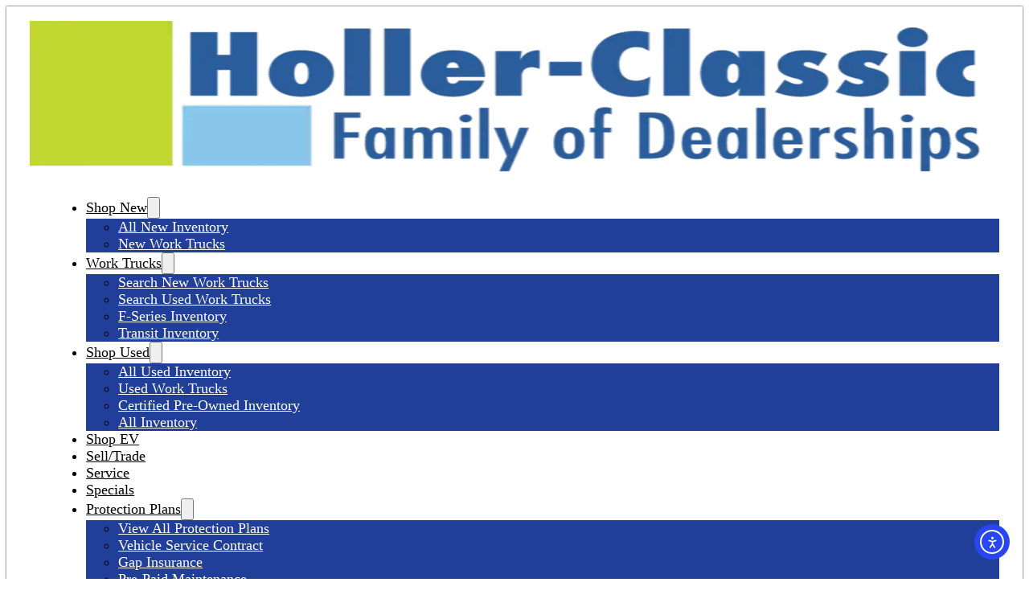

--- FILE ---
content_type: text/html; charset=UTF-8
request_url: https://www.hollerclassic.com/locations
body_size: 20542
content:
<!DOCTYPE html>
<html lang="en-US" prefix="og: https://ogp.me/ns#">
<head>
<meta charset="UTF-8">
<meta name="viewport" content="width=device-width, initial-scale=1">

<!-- Search Engine Optimization by Rank Math PRO - https://rankmath.com/ -->
<title>Holler Classic Dealership Locations - Orlando, FL</title>
<meta name="robots" content="follow, index, max-snippet:-1, max-video-preview:-1, max-image-preview:large"/>
<link rel="canonical" href="https://www.hollerclassic.com/locations" />
<meta property="og:locale" content="en_US" />
<meta property="og:type" content="article" />
<meta property="og:title" content="Holler Classic Dealership Locations - Orlando, FL" />
<meta property="og:url" content="https://www.hollerclassic.com/locations" />
<meta property="og:site_name" content="Holler-Classic" />
<meta property="og:updated_time" content="2024-09-10T14:07:48+00:00" />
<meta property="og:image" content="https://www.hollerclassic.com/wp-content/uploads/2024/02/HC_FoD_2019-1.png" />
<meta property="og:image:secure_url" content="https://www.hollerclassic.com/wp-content/uploads/2024/02/HC_FoD_2019-1.png" />
<meta property="og:image:width" content="1201" />
<meta property="og:image:height" content="306" />
<meta property="og:image:alt" content="Holler-Classic Family of Dealerships" />
<meta property="og:image:type" content="image/png" />
<meta property="article:published_time" content="2024-02-19T20:25:50+00:00" />
<meta property="article:modified_time" content="2024-09-10T14:07:48+00:00" />
<meta name="twitter:card" content="summary_large_image" />
<meta name="twitter:title" content="Holler Classic Dealership Locations - Orlando, FL" />
<meta name="twitter:image" content="https://www.hollerclassic.com/wp-content/uploads/2024/02/HC_FoD_2019-1.png" />
<meta name="twitter:label1" content="Time to read" />
<meta name="twitter:data1" content="Less than a minute" />
<script type="application/ld+json" class="rank-math-schema-pro">{"@context":"https://schema.org","@graph":[{"@type":["AutoDealer","Organization"],"@id":"https://www.hollerclassic.com/#organization","name":"Holler-Classic","url":"https://www.hollerclassic.com","logo":{"@type":"ImageObject","@id":"https://www.hollerclassic.com/#logo","url":"https://www.hollerclassic.com/wp-content/uploads/2024/02/HC_FoD_2019-1.png","contentUrl":"https://www.hollerclassic.com/wp-content/uploads/2024/02/HC_FoD_2019-1.png","caption":"Holler-Classic","inLanguage":"en-US","width":"1201","height":"306"},"openingHours":["Monday,Tuesday,Wednesday,Thursday,Friday,Saturday,Sunday 09:00-17:00"],"image":{"@id":"https://www.hollerclassic.com/#logo"}},{"@type":"WebSite","@id":"https://www.hollerclassic.com/#website","url":"https://www.hollerclassic.com","name":"Holler-Classic","alternateName":"Holler-Classic Automotive Group","publisher":{"@id":"https://www.hollerclassic.com/#organization"},"inLanguage":"en-US"},{"@type":"ImageObject","@id":"https://www.hollerclassic.com/wp-content/uploads/2024/02/HC_FoD_2019-1.png","url":"https://www.hollerclassic.com/wp-content/uploads/2024/02/HC_FoD_2019-1.png","width":"1201","height":"306","caption":"Holler-Classic Family of Dealerships","inLanguage":"en-US"},{"@type":"WebPage","@id":"https://www.hollerclassic.com/locations#webpage","url":"https://www.hollerclassic.com/locations","name":"Holler Classic Dealership Locations - Orlando, FL","datePublished":"2024-02-19T20:25:50+00:00","dateModified":"2024-09-10T14:07:48+00:00","isPartOf":{"@id":"https://www.hollerclassic.com/#website"},"primaryImageOfPage":{"@id":"https://www.hollerclassic.com/wp-content/uploads/2024/02/HC_FoD_2019-1.png"},"inLanguage":"en-US"},{"@type":"Person","@id":"https://www.hollerclassic.com/author/c996d7a84764b6a623d9322f8e2e88b4ed0af2ab","name":"jkillian","url":"https://www.hollerclassic.com/author/c996d7a84764b6a623d9322f8e2e88b4ed0af2ab","image":{"@type":"ImageObject","@id":"https://secure.gravatar.com/avatar/a99048b177df6a15c39e7bb96369e00ef670fc0cfad53f38b65e7f0a30eaf7e5?s=96&amp;d=mm&amp;r=g","url":"https://secure.gravatar.com/avatar/a99048b177df6a15c39e7bb96369e00ef670fc0cfad53f38b65e7f0a30eaf7e5?s=96&amp;d=mm&amp;r=g","caption":"jkillian","inLanguage":"en-US"},"sameAs":["http://www.hollerclassic.com"],"worksFor":{"@id":"https://www.hollerclassic.com/#organization"}},{"@type":"Article","headline":"Holler Classic Dealership Locations - Orlando, FL","datePublished":"2024-02-19T20:25:50+00:00","dateModified":"2024-09-10T14:07:48+00:00","author":{"@id":"https://www.hollerclassic.com/author/c996d7a84764b6a623d9322f8e2e88b4ed0af2ab","name":"jkillian"},"publisher":{"@id":"https://www.hollerclassic.com/#organization"},"name":"Holler Classic Dealership Locations - Orlando, FL","@id":"https://www.hollerclassic.com/locations#richSnippet","isPartOf":{"@id":"https://www.hollerclassic.com/locations#webpage"},"image":{"@id":"https://www.hollerclassic.com/wp-content/uploads/2024/02/HC_FoD_2019-1.png"},"inLanguage":"en-US","mainEntityOfPage":{"@id":"https://www.hollerclassic.com/locations#webpage"}}]}</script>
<!-- /Rank Math WordPress SEO plugin -->

<link rel='dns-prefetch' href='//cdn.elementor.com' />
<link rel="alternate" type="application/rss+xml" title="Holler Classic &raquo; Feed" href="https://www.hollerclassic.com/feed" />
<link rel="alternate" type="application/rss+xml" title="Holler Classic &raquo; Comments Feed" href="https://www.hollerclassic.com/comments/feed" />
<link rel="alternate" type="application/rss+xml" title="Holler Classic &raquo; Dealership Locations Comments Feed" href="https://www.hollerclassic.com/locations/feed" />
<link rel="alternate" title="oEmbed (JSON)" type="application/json+oembed" href="https://www.hollerclassic.com/wp-json/oembed/1.0/embed?url=https%3A%2F%2Fwww.hollerclassic.com%2Flocations" />
<link rel="alternate" title="oEmbed (XML)" type="text/xml+oembed" href="https://www.hollerclassic.com/wp-json/oembed/1.0/embed?url=https%3A%2F%2Fwww.hollerclassic.com%2Flocations&#038;format=xml" />
<style id='wp-img-auto-sizes-contain-inline-css'>
img:is([sizes=auto i],[sizes^="auto," i]){contain-intrinsic-size:3000px 1500px}
/*# sourceURL=wp-img-auto-sizes-contain-inline-css */
</style>
<style id='classic-theme-styles-inline-css'>
/*! This file is auto-generated */
.wp-block-button__link{color:#fff;background-color:#32373c;border-radius:9999px;box-shadow:none;text-decoration:none;padding:calc(.667em + 2px) calc(1.333em + 2px);font-size:1.125em}.wp-block-file__button{background:#32373c;color:#fff;text-decoration:none}
/*# sourceURL=/wp-includes/css/classic-themes.min.css */
</style>
<link rel='stylesheet' id='automaticcss-core-css' href='https://www.hollerclassic.com/wp-content/uploads/automatic-css/automatic.css?ver=1762782032' media='all' />
<style id='automaticcss-core-inline-css'>
/* File: automatic-custom-css.css - Version: 3.3.6 - Generated: 2025-11-10 13:40:33 */
img {
  border-radius: 0 !important;
}

/*# sourceURL=automaticcss-core-inline-css */
</style>
<style id='wpgb-head-inline-css'>
.wp-grid-builder:not(.wpgb-template),.wpgb-facet{opacity:0.01}.wpgb-facet fieldset{margin:0;padding:0;border:none;outline:none;box-shadow:none}.wpgb-facet fieldset:last-child{margin-bottom:40px;}.wpgb-facet fieldset legend.wpgb-sr-only{height:1px;width:1px}
/*# sourceURL=wpgb-head-inline-css */
</style>
<link rel='stylesheet' id='ea11y-widget-fonts-css' href='https://www.hollerclassic.com/wp-content/plugins/pojo-accessibility/assets/build/fonts.css?ver=3.9.1' media='all' />
<link rel='stylesheet' id='ea11y-skip-link-css' href='https://www.hollerclassic.com/wp-content/plugins/pojo-accessibility/assets/build/skip-link.css?ver=3.9.1' media='all' />
<link rel='stylesheet' id='bricks-frontend-css' href='https://www.hollerclassic.com/wp-content/themes/bricks/assets/css/frontend-light-layer.min.css?ver=1753794487' media='all' />
<link rel='stylesheet' id='bricks-color-palettes-css' href='https://www.hollerclassic.com/wp-content/uploads/bricks/css/color-palettes.min.css?ver=1753894216' media='all' />
<link rel='stylesheet' id='bricks-post-83-css' href='https://www.hollerclassic.com/wp-content/uploads/bricks/css/post-83.min.css?ver=1755098402' media='all' />
<link rel='stylesheet' id='bricks-post-409-css' href='https://www.hollerclassic.com/wp-content/uploads/bricks/css/post-409.min.css?ver=1753894218' media='all' />
<link rel='stylesheet' id='bricks-post-82-css' href='https://www.hollerclassic.com/wp-content/uploads/bricks/css/post-82.min.css?ver=1762868606' media='all' />
<link rel='stylesheet' id='bricks-post-56309-css' href='https://www.hollerclassic.com/wp-content/uploads/bricks/css/post-56309.min.css?ver=1753894216' media='all' />
<link rel='stylesheet' id='bricks-post-92-css' href='https://www.hollerclassic.com/wp-content/uploads/bricks/css/post-92.min.css?ver=1753894216' media='all' />
<link rel='stylesheet' id='bricks-global-custom-css-css' href='https://www.hollerclassic.com/wp-content/uploads/bricks/css/global-custom-css.min.css?ver=1753894216' media='all' />
<link rel='stylesheet' id='bricks-font-awesome-6-brands-css' href='https://www.hollerclassic.com/wp-content/themes/bricks/assets/css/libs/font-awesome-6-brands-layer.min.css?ver=1753794487' media='all' />
<link rel='stylesheet' id='bricks-font-awesome-6-css' href='https://www.hollerclassic.com/wp-content/themes/bricks/assets/css/libs/font-awesome-6-layer.min.css?ver=1753794487' media='all' />
<link rel='stylesheet' id='bricks-themify-icons-css' href='https://www.hollerclassic.com/wp-content/themes/bricks/assets/css/libs/themify-icons-layer.min.css?ver=1753794487' media='all' />
<link rel='stylesheet' id='automaticcss-bricks-css' href='https://www.hollerclassic.com/wp-content/uploads/automatic-css/automatic-bricks.css?ver=1762782033' media='all' />
<link rel='stylesheet' id='color-scheme-switcher-frontend-css' href='https://www.hollerclassic.com/wp-content/plugins/automaticcss-plugin/classes/Features/Color_Scheme_Switcher/css/frontend.css?ver=1762490073' media='all' />
<style id='bricks-frontend-inline-inline-css'>
.dms-header__main-container {border-bottom: 2px solid #066fbe; box-shadow: 0 0 2px 0 var(--shade); z-index: 5}.dms-header__main-container {padding: 0px!important;}@media (max-width: 478px) {.dms-header__main-container {display: flex; flex-wrap: nowrap; flex-direction: column; align-self: center !important; justify-content: center}}.dms-header__internal-container {width: 100%; padding-top: var(--space-m); padding-right: var(--space-l); padding-bottom: var(--space-m); padding-left: var(--space-l); flex-direction: row; align-items: center; justify-content: space-between}@media (max-width: 767px) {.dms-header__internal-container {flex-direction: row; align-items: center}}.dms-header__logo {max-width: 300px}@media (max-width: 991px) {.dms-header__logo {max-width: 250px}.dms-header__logo .bricks-site-logo {width: 180px}}@media (max-width: 767px) {.dms-header__logo {max-width: 300px}.dms-header__logo .bricks-site-logo {width: 160px}}@media (max-width: 478px) {.dms-header__logo {max-width: 250px}}.dms-header__sub-nav-wrapper {margin-right: 0; margin-left: 0; width: 100%; display: none}@media (max-width: 767px) {.dms-header__sub-nav-wrapper {display: flex; flex-wrap: nowrap; flex-direction: row; justify-content: space-around; padding-top: var(--space-m); padding-bottom: var(--space-m); background-color: var(--primary)}}.hc-test-popup {width: 100%; background-color: rgba(0, 0, 0, 0.14); display: flex; flex-direction: column; align-items: center; z-index: 5; justify-content: center; text-align: left; border-radius: .5rem; row-gap: 1.5rem; position: absolute; height: 100vh}.hidden {display: none}.hc-locations__card-container {display: grid; align-items: initial; grid-template-columns: repeat(3, 1fr); grid-gap: var(--space-m); width: 100%}@media (max-width: 767px) {.hc-locations__card-container {grid-template-columns: repeat(2, 1fr)}}@media (max-width: 478px) {.hc-locations__card-container {grid-template-columns: 1fr}}.hc-locations__dealership-card {border: 2px solid var(--primary); border-radius: .5rem}.hc-locations__dealership-image-wrapper {width: 350px; height: 280px; max-width: 100%; overflow: hidden; border-top-left-radius: .5rem; border-top-right-radius: .5rem}@media (max-width: 991px) {.hc-locations__dealership-image-wrapper {width: 295px; height: 200px}}@media (max-width: 767px) {.hc-locations__dealership-image-wrapper {width: 343px; height: 280px}}@media (max-width: 478px) {.hc-locations__dealership-image-wrapper {width: 100%; position: relative; height: 300px}}.hc-locations__dealership-image {width: 100%; height: 100%}.hc-locations__dealership-image:not(.tag), .hc-locations__dealership-image img {object-fit: cover}@media (max-width: 478px) {.hc-locations__dealership-image {width: 100%; height: 100%; position: absolute}.hc-locations__dealership-image:not(.tag), .hc-locations__dealership-image img {object-fit: cover}}.hc-locations__card-inner {padding-top: var(--space-m); padding-right: var(--space-s); padding-bottom: var(--space-m); padding-left: var(--space-s); display: flex; flex-direction: column; justify-content: center; row-gap: var(--space-m)}.hc-locations__card-cta-wrapper {display: flex; justify-content: space-around; width: 80%; margin-right: auto; margin-left: auto}.dms-footer__main-container {background-color: var(--accent)}.dms-footer__wrapper {display: flex; width: 100%; align-self: center !important; justify-content: space-between; align-items: flex-start; max-width: 1200px; margin-bottom: var(--space-l)}@media (max-width: 991px) {.dms-footer__wrapper {flex-direction: column; align-items: flex-start; justify-content: space-between}}.dms-footer__info-block {display: flex; align-items: flex-start; justify-content: center; flex-direction: column}@media (max-width: 991px) {.dms-footer__info-block {margin-bottom: var(--space-m); align-items: flex-start}}@media (max-width: 767px) {.dms-footer__info-block {align-items: flex-start}}.dms-footer__logo-container {max-width: 175px; margin-bottom: var(--space-s)}.dms-footer__logo {width: 100%}.dms-footer__internal-container {width: 100%; max-width: 550px}@media (max-width: 991px) {.dms-footer__internal-container {max-width: 100%; margin-bottom: var(--space-m)}}.dms-footer__link-container {display: flex; width: 100%; max-width: 700px; justify-content: space-between}@media (max-width: 991px) {.dms-footer__link-container {flex-direction: column; justify-content: space-around}}.dms-footer__link-column {display: flex; flex-direction: column}@media (max-width: 991px) {.dms-footer__link-column {margin-bottom: var(--space-m)}}.dms-footer__link-header {font-size: var(--text-l); color: var(--white); margin-bottom: var(--space-xs)}.dms-footer__link {color: var(--white); font-weight: 500; font-size: var(--space-m); margin-bottom: var(--space-xs)}.dms-footer__social-container {display: flex; justify-content: space-around; width: 100%; max-width: 160px}@media (max-width: 991px) {.dms-footer__social-container {justify-content: space-between; max-width: 120px}}.dms-footer__social-icon {font-size: var(--text-xl); color: var(--white)}.dms-footer__bottom-link-container {display: flex; justify-content: center; width: 100%}.cookie-popup__accept-button {border-radius: 2rem; padding-right: var(--space-m); padding-left: var(--space-m)}.cookie-popup__accept-button { font-size: var(--text-s);} .cookie-popup__accept-button:hover { cursor: pointer;}.dms-vdp__popup-container {background-color: #f5f5f5; max-width: 500px; padding-top: var(--space-l); padding-bottom: var(--space-l)}.ff-t-column-1 {display: none!important;}.dms-vdp__availability-close {font-weight: 600}
/*# sourceURL=bricks-frontend-inline-inline-css */
</style>
<script id="color-scheme-switcher-frontend-js-extra">
var acss = {"color_mode":"light","enable_client_color_preference":"false"};
//# sourceURL=color-scheme-switcher-frontend-js-extra
</script>
<script src="https://www.hollerclassic.com/wp-content/plugins/automaticcss-plugin/classes/Features/Color_Scheme_Switcher/js/frontend.min.js?ver=1762490073" id="color-scheme-switcher-frontend-js"></script>
<link rel="https://api.w.org/" href="https://www.hollerclassic.com/wp-json/" /><link rel="alternate" title="JSON" type="application/json" href="https://www.hollerclassic.com/wp-json/wp/v2/pages/409" /><link rel="EditURI" type="application/rsd+xml" title="RSD" href="https://www.hollerclassic.com/xmlrpc.php?rsd" />
<link rel='shortlink' href='https://www.hollerclassic.com/?p=409' />
        <link rel="stylesheet" class="wpcb2-external-style" href="https://www.hollerclassic.com/wp-content/uploads/wpcodebox/8.css?v=b81dacdba2507ddc"/>

    <style type='text/css'  class='wpcb2-inline-style'>
:root {
	--shadow-xs: 0 1px 3px rgba(0,0,0,0.12), 0 1px 2px rgba(0,0,0,0.24);
	--shadow-s: 0 3px 6px rgba(0,0,0,0.16), 0 3px 6px rgba(0,0,0,0.23);
	--shadow-m: 0 10px 20px rgba(0,0,0,0.19), 0 6px 6px rgba(0,0,0,0.23);
	--shadow-l: 0 14px 28px rgba(0,0,0,0.25), 0 10px 10px rgba(0,0,0,0.22);
	--shadow-xl: 0 19px 38px rgba(0,0,0,0.30), 0 15px 12px rgba(0,0,0,0.22);
	}
</style><!-- HFCM by 99 Robots - Snippet # 1: Autohub -->
<script>
window.autoHubSettings = {
storeId: "5cd725e9f2a605001f3a3f57",
analyticsTrackingID: "UA-54611401-1",
darkMode: false,
highlightColor: "#00446b"
}
</script>
<script async="true" src="https://www.autohub.io/widget-bundle.js"></script>
<!-- /end HFCM by 99 Robots -->
<!-- HFCM by 99 Robots - Snippet # 2: GA4 -->
<!-- Google tag (gtag.js) -->
<script async src="https://www.googletagmanager.com/gtag/js?id=G-HVW81CH1Y9"></script>
<script>
  window.dataLayer = window.dataLayer || [];
  function gtag(){dataLayer.push(arguments);}
  gtag('js', new Date());

  gtag('config', 'G-HVW81CH1Y9');
</script>
<!-- /end HFCM by 99 Robots -->
<!-- HFCM by 99 Robots - Snippet # 3: Choozle Pixel -->
<script type="text/javascript" src="//nexus.ensighten.com/choozle/20197/Bootstrap.js"></script>
<!-- /end HFCM by 99 Robots -->
<!-- HFCM by 99 Robots - Snippet # 4: Meta Pixel -->
<!-- Meta Pixel Code -->
<script>
!function(f,b,e,v,n,t,s)
{if(f.fbq)return;n=f.fbq=function(){n.callMethod?
n.callMethod.apply(n,arguments):n.queue.push(arguments)};
if(!f._fbq)f._fbq=n;n.push=n;n.loaded=!0;n.version='2.0';
n.queue=[];t=b.createElement(e);t.async=!0;
t.src=v;s=b.getElementsByTagName(e)[0];
s.parentNode.insertBefore(t,s)}(window, document,'script',
'https://connect.facebook.net/en_US/fbevents.js');
fbq('init', '763459896231853');
fbq('track', 'PageView');
</script>
<noscript><img alt="pixel" height="1" width="1" style="display:none"
src="https://www.facebook.com/tr?id=763459896231853&ev=PageView&noscript=1"
/></noscript>
<!-- End Meta Pixel Code -->
<!-- /end HFCM by 99 Robots -->
<noscript><style>.wp-grid-builder .wpgb-card.wpgb-card-hidden .wpgb-card-wrapper{opacity:1!important;visibility:visible!important;transform:none!important}.wpgb-facet {opacity:1!important;pointer-events:auto!important}.wpgb-facet *:not(.wpgb-pagination-facet){display:none}</style></noscript>            <script type="text/javascript" id="spai_js" data-cfasync="false" data-spai-excluded="true">
                document.documentElement.className += " spai_has_js";
                (function(w, d){
                    var b = d.getElementsByTagName('head')[0];
                    var s = d.createElement("script");
                    var v = ("IntersectionObserver" in w) ? "" : "-compat";
                    s.async = true; // This includes the script as async.
                    s.src = "https://cdn.shortpixel.ai/assets/js/bundles/spai-lib-bg" + v
                        + ".1.1.min.js?v=3.11.1";
                    w.spaiDomain = "cdn.shortpixel.ai";
                    w.spaiData = {
                        version: "3.11.1",
                        key: "spai",
                        customKeys: [],
                        quality: "glossy",
                        convert: "webp",
                        lqip: false,
                                                rootMargin: "500px",
                        crop: false,
                        sizeBreakpoints: {"on":false,"base":50,"rate":10},
                        backgroundsMaxWidth: 1920,
                        resizeStyleBackgrounds: false,
                        nativeLazyLoad: true,
                        safeLazyBackgrounds: false,
                        asyncInitialParsing: true,
                        debug: false,
                        doSelectors: [{"selectors":"img","type":"attr","targetAttr":"src","attrType":"url","lazy":true,"resize":true}],
                        exclusions: {"selectors":{".bricks-site-logo":{"lazy":0,"cdn":1,"resize":1,"lqip":0,"crop":0}},"urls":{"regex:\/\\\/\\\/([^\\\/]*\\.|)gravatar.com\\\/\/":{"lazy":0,"cdn":0,"resize":0,"lqip":0,"crop":-1},"domain:content.homenetiol.com":{"lazy":0,"cdn":0,"resize":0,"lqip":0,"crop":-1},"https:\/\/cdn-img.vincue.net":{"lazy":0,"cdn":0,"resize":0,"lqip":0,"crop":-1}}},
                        sizeFromImageSuffix: true,
                        ajax_url: "https://www.hollerclassic.com/wp-admin/admin-ajax.php"
                    };
                    b.appendChild(s);
                }(window, document));
            </script>
            
<meta property="og:url" content="https://www.hollerclassic.com/locations/" />
<meta property="og:site_name" content="Holler Classic" />
<meta property="og:title" content="Dealership Locations" />
<meta property="og:type" content="website" />
<style id='global-styles-inline-css'>
:root{--wp--preset--aspect-ratio--square: 1;--wp--preset--aspect-ratio--4-3: 4/3;--wp--preset--aspect-ratio--3-4: 3/4;--wp--preset--aspect-ratio--3-2: 3/2;--wp--preset--aspect-ratio--2-3: 2/3;--wp--preset--aspect-ratio--16-9: 16/9;--wp--preset--aspect-ratio--9-16: 9/16;--wp--preset--color--black: #000000;--wp--preset--color--cyan-bluish-gray: #abb8c3;--wp--preset--color--white: #ffffff;--wp--preset--color--pale-pink: #f78da7;--wp--preset--color--vivid-red: #cf2e2e;--wp--preset--color--luminous-vivid-orange: #ff6900;--wp--preset--color--luminous-vivid-amber: #fcb900;--wp--preset--color--light-green-cyan: #7bdcb5;--wp--preset--color--vivid-green-cyan: #00d084;--wp--preset--color--pale-cyan-blue: #8ed1fc;--wp--preset--color--vivid-cyan-blue: #0693e3;--wp--preset--color--vivid-purple: #9b51e0;--wp--preset--gradient--vivid-cyan-blue-to-vivid-purple: linear-gradient(135deg,rgb(6,147,227) 0%,rgb(155,81,224) 100%);--wp--preset--gradient--light-green-cyan-to-vivid-green-cyan: linear-gradient(135deg,rgb(122,220,180) 0%,rgb(0,208,130) 100%);--wp--preset--gradient--luminous-vivid-amber-to-luminous-vivid-orange: linear-gradient(135deg,rgb(252,185,0) 0%,rgb(255,105,0) 100%);--wp--preset--gradient--luminous-vivid-orange-to-vivid-red: linear-gradient(135deg,rgb(255,105,0) 0%,rgb(207,46,46) 100%);--wp--preset--gradient--very-light-gray-to-cyan-bluish-gray: linear-gradient(135deg,rgb(238,238,238) 0%,rgb(169,184,195) 100%);--wp--preset--gradient--cool-to-warm-spectrum: linear-gradient(135deg,rgb(74,234,220) 0%,rgb(151,120,209) 20%,rgb(207,42,186) 40%,rgb(238,44,130) 60%,rgb(251,105,98) 80%,rgb(254,248,76) 100%);--wp--preset--gradient--blush-light-purple: linear-gradient(135deg,rgb(255,206,236) 0%,rgb(152,150,240) 100%);--wp--preset--gradient--blush-bordeaux: linear-gradient(135deg,rgb(254,205,165) 0%,rgb(254,45,45) 50%,rgb(107,0,62) 100%);--wp--preset--gradient--luminous-dusk: linear-gradient(135deg,rgb(255,203,112) 0%,rgb(199,81,192) 50%,rgb(65,88,208) 100%);--wp--preset--gradient--pale-ocean: linear-gradient(135deg,rgb(255,245,203) 0%,rgb(182,227,212) 50%,rgb(51,167,181) 100%);--wp--preset--gradient--electric-grass: linear-gradient(135deg,rgb(202,248,128) 0%,rgb(113,206,126) 100%);--wp--preset--gradient--midnight: linear-gradient(135deg,rgb(2,3,129) 0%,rgb(40,116,252) 100%);--wp--preset--font-size--small: 13px;--wp--preset--font-size--medium: 20px;--wp--preset--font-size--large: 36px;--wp--preset--font-size--x-large: 42px;--wp--preset--spacing--20: 0.44rem;--wp--preset--spacing--30: 0.67rem;--wp--preset--spacing--40: 1rem;--wp--preset--spacing--50: 1.5rem;--wp--preset--spacing--60: 2.25rem;--wp--preset--spacing--70: 3.38rem;--wp--preset--spacing--80: 5.06rem;--wp--preset--shadow--natural: 6px 6px 9px rgba(0, 0, 0, 0.2);--wp--preset--shadow--deep: 12px 12px 50px rgba(0, 0, 0, 0.4);--wp--preset--shadow--sharp: 6px 6px 0px rgba(0, 0, 0, 0.2);--wp--preset--shadow--outlined: 6px 6px 0px -3px rgb(255, 255, 255), 6px 6px rgb(0, 0, 0);--wp--preset--shadow--crisp: 6px 6px 0px rgb(0, 0, 0);}:where(.is-layout-flex){gap: 0.5em;}:where(.is-layout-grid){gap: 0.5em;}body .is-layout-flex{display: flex;}.is-layout-flex{flex-wrap: wrap;align-items: center;}.is-layout-flex > :is(*, div){margin: 0;}body .is-layout-grid{display: grid;}.is-layout-grid > :is(*, div){margin: 0;}:where(.wp-block-columns.is-layout-flex){gap: 2em;}:where(.wp-block-columns.is-layout-grid){gap: 2em;}:where(.wp-block-post-template.is-layout-flex){gap: 1.25em;}:where(.wp-block-post-template.is-layout-grid){gap: 1.25em;}.has-black-color{color: var(--wp--preset--color--black) !important;}.has-cyan-bluish-gray-color{color: var(--wp--preset--color--cyan-bluish-gray) !important;}.has-white-color{color: var(--wp--preset--color--white) !important;}.has-pale-pink-color{color: var(--wp--preset--color--pale-pink) !important;}.has-vivid-red-color{color: var(--wp--preset--color--vivid-red) !important;}.has-luminous-vivid-orange-color{color: var(--wp--preset--color--luminous-vivid-orange) !important;}.has-luminous-vivid-amber-color{color: var(--wp--preset--color--luminous-vivid-amber) !important;}.has-light-green-cyan-color{color: var(--wp--preset--color--light-green-cyan) !important;}.has-vivid-green-cyan-color{color: var(--wp--preset--color--vivid-green-cyan) !important;}.has-pale-cyan-blue-color{color: var(--wp--preset--color--pale-cyan-blue) !important;}.has-vivid-cyan-blue-color{color: var(--wp--preset--color--vivid-cyan-blue) !important;}.has-vivid-purple-color{color: var(--wp--preset--color--vivid-purple) !important;}.has-black-background-color{background-color: var(--wp--preset--color--black) !important;}.has-cyan-bluish-gray-background-color{background-color: var(--wp--preset--color--cyan-bluish-gray) !important;}.has-white-background-color{background-color: var(--wp--preset--color--white) !important;}.has-pale-pink-background-color{background-color: var(--wp--preset--color--pale-pink) !important;}.has-vivid-red-background-color{background-color: var(--wp--preset--color--vivid-red) !important;}.has-luminous-vivid-orange-background-color{background-color: var(--wp--preset--color--luminous-vivid-orange) !important;}.has-luminous-vivid-amber-background-color{background-color: var(--wp--preset--color--luminous-vivid-amber) !important;}.has-light-green-cyan-background-color{background-color: var(--wp--preset--color--light-green-cyan) !important;}.has-vivid-green-cyan-background-color{background-color: var(--wp--preset--color--vivid-green-cyan) !important;}.has-pale-cyan-blue-background-color{background-color: var(--wp--preset--color--pale-cyan-blue) !important;}.has-vivid-cyan-blue-background-color{background-color: var(--wp--preset--color--vivid-cyan-blue) !important;}.has-vivid-purple-background-color{background-color: var(--wp--preset--color--vivid-purple) !important;}.has-black-border-color{border-color: var(--wp--preset--color--black) !important;}.has-cyan-bluish-gray-border-color{border-color: var(--wp--preset--color--cyan-bluish-gray) !important;}.has-white-border-color{border-color: var(--wp--preset--color--white) !important;}.has-pale-pink-border-color{border-color: var(--wp--preset--color--pale-pink) !important;}.has-vivid-red-border-color{border-color: var(--wp--preset--color--vivid-red) !important;}.has-luminous-vivid-orange-border-color{border-color: var(--wp--preset--color--luminous-vivid-orange) !important;}.has-luminous-vivid-amber-border-color{border-color: var(--wp--preset--color--luminous-vivid-amber) !important;}.has-light-green-cyan-border-color{border-color: var(--wp--preset--color--light-green-cyan) !important;}.has-vivid-green-cyan-border-color{border-color: var(--wp--preset--color--vivid-green-cyan) !important;}.has-pale-cyan-blue-border-color{border-color: var(--wp--preset--color--pale-cyan-blue) !important;}.has-vivid-cyan-blue-border-color{border-color: var(--wp--preset--color--vivid-cyan-blue) !important;}.has-vivid-purple-border-color{border-color: var(--wp--preset--color--vivid-purple) !important;}.has-vivid-cyan-blue-to-vivid-purple-gradient-background{background: var(--wp--preset--gradient--vivid-cyan-blue-to-vivid-purple) !important;}.has-light-green-cyan-to-vivid-green-cyan-gradient-background{background: var(--wp--preset--gradient--light-green-cyan-to-vivid-green-cyan) !important;}.has-luminous-vivid-amber-to-luminous-vivid-orange-gradient-background{background: var(--wp--preset--gradient--luminous-vivid-amber-to-luminous-vivid-orange) !important;}.has-luminous-vivid-orange-to-vivid-red-gradient-background{background: var(--wp--preset--gradient--luminous-vivid-orange-to-vivid-red) !important;}.has-very-light-gray-to-cyan-bluish-gray-gradient-background{background: var(--wp--preset--gradient--very-light-gray-to-cyan-bluish-gray) !important;}.has-cool-to-warm-spectrum-gradient-background{background: var(--wp--preset--gradient--cool-to-warm-spectrum) !important;}.has-blush-light-purple-gradient-background{background: var(--wp--preset--gradient--blush-light-purple) !important;}.has-blush-bordeaux-gradient-background{background: var(--wp--preset--gradient--blush-bordeaux) !important;}.has-luminous-dusk-gradient-background{background: var(--wp--preset--gradient--luminous-dusk) !important;}.has-pale-ocean-gradient-background{background: var(--wp--preset--gradient--pale-ocean) !important;}.has-electric-grass-gradient-background{background: var(--wp--preset--gradient--electric-grass) !important;}.has-midnight-gradient-background{background: var(--wp--preset--gradient--midnight) !important;}.has-small-font-size{font-size: var(--wp--preset--font-size--small) !important;}.has-medium-font-size{font-size: var(--wp--preset--font-size--medium) !important;}.has-large-font-size{font-size: var(--wp--preset--font-size--large) !important;}.has-x-large-font-size{font-size: var(--wp--preset--font-size--x-large) !important;}
/*# sourceURL=global-styles-inline-css */
</style>
<link rel='stylesheet' id='bricks-animate-css' href='https://www.hollerclassic.com/wp-content/themes/bricks/assets/css/libs/animate-layer.min.css?ver=1753794487' media='all' />
<link rel='stylesheet' id='fluent-form-styles-css' href='https://www.hollerclassic.com/wp-content/plugins/fluentform/assets/css/fluent-forms-public.css?ver=6.1.14' media='all' />
<link rel='stylesheet' id='fluentform-public-default-css' href='https://www.hollerclassic.com/wp-content/plugins/fluentform/assets/css/fluentform-public-default.css?ver=6.1.14' media='all' />
<link href="https://cdn.shortpixel.ai" rel="preconnect" crossorigin></head>

<body class="wp-singular page-template-default page page-id-409 wp-theme-bricks ally-default brx-body bricks-is-frontend wp-embed-responsive">		<script>
			const onSkipLinkClick = () => {
				const htmlElement = document.querySelector('html');

				htmlElement.style['scroll-behavior'] = 'smooth';

				setTimeout( () => htmlElement.style['scroll-behavior'] = null, 1000 );
			}
			document.addEventListener("DOMContentLoaded", () => {
				if (!document.querySelector('#content')) {
					document.querySelector('.ea11y-skip-to-content-link').remove();
				}
			});
		</script>
		<nav aria-label="Skip to content navigation">
			<a class="ea11y-skip-to-content-link"
				href="#content"
				tabindex="1"
				onclick="onSkipLinkClick()"
			>
				Skip to content
				<svg width="24" height="24" viewBox="0 0 24 24" fill="none" role="presentation">
					<path d="M18 6V12C18 12.7956 17.6839 13.5587 17.1213 14.1213C16.5587 14.6839 15.7956 15 15 15H5M5 15L9 11M5 15L9 19"
								stroke="black"
								stroke-width="1.5"
								stroke-linecap="round"
								stroke-linejoin="round"
					/>
				</svg>
			</a>
			<div class="ea11y-skip-to-content-backdrop"></div>
		</nav>

				<a class="skip-link" href="#brx-content">Skip to main content</a>

					<a class="skip-link" href="#brx-footer">Skip to footer</a>
			<header id="brx-header"><section id="brxe-zadnaz" class="brxe-section dms-header__main-container"><div id="brxe-qtfhec" class="brxe-container dms-header__internal-container" data-spai-eager="true"><a id="brxe-mmevhk" class="brxe-logo dms-header__logo" href="https://www.hollerclassic.com/" aria-label="Holler Classic"><img width="768" height="196" src="https://cdn.shortpixel.ai/spai/q_glossy+ret_img+to_webp/www.hollerclassic.com/wp-content/uploads/2024/02/HC_FoD_2019-1-768x196.png" data-spai-egr="1" class="bricks-site-logo css-filter" alt="Holler Classic Family of Dealerships" loading="eager" decoding="async" fetchpriority="high" /></a><div id="brxe-uwfsja" data-script-id="uwfsja" class="brxe-nav-menu"><nav class="bricks-nav-menu-wrapper mobile_landscape"><ul id="menu-primary-navigation" class="bricks-nav-menu"><li id="menu-item-421" class="menu-item menu-item-type-post_type menu-item-object-page menu-item-has-children menu-item-421 bricks-menu-item"><div class="brx-submenu-toggle icon-right"><a href="https://www.hollerclassic.com/new-inventory">Shop New</a><button aria-expanded="false" aria-label="Shop New Sub menu"><svg xmlns="http://www.w3.org/2000/svg" viewBox="0 0 12 12" fill="none" class="menu-item-icon"><path d="M1.50002 4L6.00002 8L10.5 4" stroke-width="1.5" stroke="currentcolor"></path></svg></button></div>
<ul class="sub-menu">
	<li id="menu-item-167660" class="menu-item menu-item-type-post_type menu-item-object-page menu-item-167660 bricks-menu-item"><a href="https://www.hollerclassic.com/new-inventory">All New Inventory</a></li>
	<li id="menu-item-167661" class="menu-item menu-item-type-custom menu-item-object-custom menu-item-167661 bricks-menu-item"><a target="_blank" rel="noopener" href="https://hollerfleet.com/?filters=Chassis.Condition:New&#038;utm_source=retailsite&#038;utm_medium=referral&#038;utm_campaign=mainnav&#038;utm_term=new">New Work Trucks</a></li>
</ul>
</li>
<li id="menu-item-167663" class="menu-item menu-item-type-custom menu-item-object-custom menu-item-has-children menu-item-167663 bricks-menu-item"><div class="brx-submenu-toggle icon-right"><a target="_blank" rel="noopener" href="https://hollerfleet.com">Work Trucks</a><button aria-expanded="false" aria-label="Work Trucks Sub menu"><svg xmlns="http://www.w3.org/2000/svg" viewBox="0 0 12 12" fill="none" class="menu-item-icon"><path d="M1.50002 4L6.00002 8L10.5 4" stroke-width="1.5" stroke="currentcolor"></path></svg></button></div>
<ul class="sub-menu">
	<li id="menu-item-167664" class="menu-item menu-item-type-custom menu-item-object-custom menu-item-167664 bricks-menu-item"><a target="_blank" rel="noopener" href="https://hollerfleet.com/?filters=Chassis.Condition:New&#038;utm_source=retailsite&#038;utm_medium=referral&#038;utm_campaign=mainnav&#038;utm_term=worktrucks">Search New Work Trucks</a></li>
	<li id="menu-item-167665" class="menu-item menu-item-type-custom menu-item-object-custom menu-item-167665 bricks-menu-item"><a target="_blank" rel="noopener" href="https://hollerfleet.com/?filters=Chassis.Condition:Used&#038;utm_source=retailsite&#038;utm_medium=referral&#038;utm_campaign=mainnav&#038;utm_term=worktrucks">Search Used Work Trucks</a></li>
	<li id="menu-item-167666" class="menu-item menu-item-type-custom menu-item-object-custom menu-item-167666 bricks-menu-item"><a target="_blank" rel="noopener" href="https://hollerfleet.com/inventory/Ford-F-Series?utm_source=retailsite&#038;utm_medium=referral&#038;utm_campaign=mainnav&#038;utm_term=worktrucks">F-Series Inventory</a></li>
	<li id="menu-item-167667" class="menu-item menu-item-type-custom menu-item-object-custom menu-item-167667 bricks-menu-item"><a target="_blank" rel="noopener" href="https://hollerfleet.com/inventory/transit?utm_source=retailsite&#038;utm_medium=referral&#038;utm_campaign=mainnav&#038;utm_term=worktrucks">Transit Inventory</a></li>
</ul>
</li>
<li id="menu-item-420" class="menu-item menu-item-type-custom menu-item-object-custom menu-item-has-children menu-item-420 bricks-menu-item"><div class="brx-submenu-toggle icon-right"><a href="/used-cars">Shop Used</a><button aria-expanded="false" aria-label="Shop Used Sub menu"><svg xmlns="http://www.w3.org/2000/svg" viewBox="0 0 12 12" fill="none" class="menu-item-icon"><path d="M1.50002 4L6.00002 8L10.5 4" stroke-width="1.5" stroke="currentcolor"></path></svg></button></div>
<ul class="sub-menu">
	<li id="menu-item-425" class="menu-item menu-item-type-post_type menu-item-object-page menu-item-425 bricks-menu-item"><a href="https://www.hollerclassic.com/used-cars">All Used Inventory</a></li>
	<li id="menu-item-167662" class="menu-item menu-item-type-custom menu-item-object-custom menu-item-167662 bricks-menu-item"><a target="_blank" rel="noopener" href="https://hollerfleet.com/?filters=Chassis.Condition:Used&#038;utm_source=retailsite&#038;utm_medium=referral&#038;utm_campaign=mainnav&#038;utm_term=used">Used Work Trucks</a></li>
	<li id="menu-item-423" class="menu-item menu-item-type-post_type menu-item-object-page menu-item-423 bricks-menu-item"><a href="https://www.hollerclassic.com/certified-inventory">Certified Pre-Owned Inventory</a></li>
	<li id="menu-item-422" class="menu-item menu-item-type-post_type menu-item-object-page menu-item-422 bricks-menu-item"><a href="https://www.hollerclassic.com/all-inventory">All Inventory</a></li>
</ul>
</li>
<li id="menu-item-51074" class="menu-item menu-item-type-post_type menu-item-object-page menu-item-51074 bricks-menu-item"><a href="https://www.hollerclassic.com/ev-inventory">Shop EV</a></li>
<li id="menu-item-426" class="menu-item menu-item-type-post_type menu-item-object-page menu-item-426 bricks-menu-item"><a href="https://www.hollerclassic.com/sell-my-car">Sell/Trade</a></li>
<li id="menu-item-22883" class="menu-item menu-item-type-post_type menu-item-object-page menu-item-22883 bricks-menu-item"><a href="https://www.hollerclassic.com/service-locations">Service</a></li>
<li id="menu-item-427" class="menu-item menu-item-type-post_type menu-item-object-page menu-item-427 bricks-menu-item"><a href="https://www.hollerclassic.com/featured-specials">Specials</a></li>
<li id="menu-item-428" class="menu-item menu-item-type-custom menu-item-object-custom menu-item-has-children menu-item-428 bricks-menu-item"><div class="brx-submenu-toggle icon-right"><a href="#" data-brx-anchor="true">Protection Plans</a><button aria-expanded="false" aria-label="Protection Plans Sub menu"><svg xmlns="http://www.w3.org/2000/svg" viewBox="0 0 12 12" fill="none" class="menu-item-icon"><path d="M1.50002 4L6.00002 8L10.5 4" stroke-width="1.5" stroke="currentcolor"></path></svg></button></div>
<ul class="sub-menu">
	<li id="menu-item-429" class="menu-item menu-item-type-post_type menu-item-object-page menu-item-429 bricks-menu-item"><a href="https://www.hollerclassic.com/protection-plans">View All Protection Plans</a></li>
	<li id="menu-item-430" class="menu-item menu-item-type-custom menu-item-object-custom menu-item-430 bricks-menu-item"><a href="/protection-plans#vehicle-service-contract" data-brx-anchor="true">Vehicle Service Contract</a></li>
	<li id="menu-item-431" class="menu-item menu-item-type-custom menu-item-object-custom menu-item-431 bricks-menu-item"><a href="/protection-plans#gap-insurance" data-brx-anchor="true">Gap Insurance</a></li>
	<li id="menu-item-527" class="menu-item menu-item-type-custom menu-item-object-custom menu-item-527 bricks-menu-item"><a href="/protection-plans#pre-paid-maintenance" data-brx-anchor="true">Pre-Paid Maintenance</a></li>
	<li id="menu-item-528" class="menu-item menu-item-type-custom menu-item-object-custom menu-item-528 bricks-menu-item"><a href="/protection-plans#tire-wheel-protection" data-brx-anchor="true">Tire &#038; Wheel Protection</a></li>
	<li id="menu-item-529" class="menu-item menu-item-type-custom menu-item-object-custom menu-item-529 bricks-menu-item"><a href="/protection-plans#paint-fabric-protection" data-brx-anchor="true">Paint &#038; Fabric Protection</a></li>
	<li id="menu-item-54068" class="menu-item menu-item-type-custom menu-item-object-custom menu-item-54068 bricks-menu-item"><a href="/protection-plans#wear-tear-protection" data-brx-anchor="true">Wear &#038; Tear Protection</a></li>
	<li id="menu-item-54069" class="menu-item menu-item-type-custom menu-item-object-custom menu-item-54069 bricks-menu-item"><a href="/protection-plans#key-replacement" data-brx-anchor="true">Key Repair &#038; Replacement</a></li>
</ul>
</li>
<li id="menu-item-530" class="menu-item menu-item-type-custom menu-item-object-custom menu-item-has-children menu-item-530 bricks-menu-item"><div class="brx-submenu-toggle icon-right"><a href="#" data-brx-anchor="true">Finance</a><button aria-expanded="false" aria-label="Finance Sub menu"><svg xmlns="http://www.w3.org/2000/svg" viewBox="0 0 12 12" fill="none" class="menu-item-icon"><path d="M1.50002 4L6.00002 8L10.5 4" stroke-width="1.5" stroke="currentcolor"></path></svg></button></div>
<ul class="sub-menu">
	<li id="menu-item-531" class="menu-item menu-item-type-post_type menu-item-object-page menu-item-531 bricks-menu-item"><a href="https://www.hollerclassic.com/sales-financing">Sales Financing</a></li>
	<li id="menu-item-532" class="menu-item menu-item-type-post_type menu-item-object-page menu-item-532 bricks-menu-item"><a href="https://www.hollerclassic.com/payment-calculator">Payment Calculator</a></li>
	<li id="menu-item-522" class="menu-item menu-item-type-post_type menu-item-object-page menu-item-522 bricks-menu-item"><a href="https://www.hollerclassic.com/fast-easy-credit-approval">Fast &#038; Easy Credit Approval</a></li>
</ul>
</li>
<li id="menu-item-515" class="menu-item menu-item-type-custom menu-item-object-custom current-menu-ancestor current-menu-parent menu-item-has-children menu-item-515 bricks-menu-item"><div class="brx-submenu-toggle icon-right"><a href="/about-us">About Us</a><button aria-expanded="false" aria-label="About Us Sub menu"><svg xmlns="http://www.w3.org/2000/svg" viewBox="0 0 12 12" fill="none" class="menu-item-icon"><path d="M1.50002 4L6.00002 8L10.5 4" stroke-width="1.5" stroke="currentcolor"></path></svg></button></div>
<ul class="sub-menu">
	<li id="menu-item-533" class="menu-item menu-item-type-post_type menu-item-object-page menu-item-533 bricks-menu-item"><a href="https://www.hollerclassic.com/about-us">About Us</a></li>
	<li id="menu-item-517" class="menu-item menu-item-type-post_type menu-item-object-page menu-item-517 bricks-menu-item"><a href="https://www.hollerclassic.com/buy-smart-be-happy">Buy Smart – Be Happy®</a></li>
	<li id="menu-item-521" class="menu-item menu-item-type-post_type menu-item-object-page current-menu-item page_item page-item-409 current_page_item menu-item-521 bricks-menu-item"><a href="https://www.hollerclassic.com/locations" aria-current="page">Dealership Locations</a></li>
	<li id="menu-item-518" class="menu-item menu-item-type-post_type menu-item-object-page menu-item-518 bricks-menu-item"><a href="https://www.hollerclassic.com/careers">Careers</a></li>
	<li id="menu-item-519" class="menu-item menu-item-type-post_type menu-item-object-page menu-item-519 bricks-menu-item"><a href="https://www.hollerclassic.com/contact-us">Contact Us</a></li>
	<li id="menu-item-525" class="menu-item menu-item-type-post_type menu-item-object-page menu-item-525 bricks-menu-item"><a href="https://www.hollerclassic.com/supported-charities">Supported Charities</a></li>
</ul>
</li>
<li id="menu-item-534" class="dms-header__favorite-link menu-item menu-item-type-custom menu-item-object-custom menu-item-534 bricks-menu-item"><a href="#" data-brx-anchor="true"><svg aria-label="See Favorited Vehicles" xmlns="http://www.w3.org/2000/svg" viewBox="0 0 512 512"><!-- Font Awesome Pro 5.15.4 by @fontawesome - https://fontawesome.com License - https://fontawesome.com/license (Commercial License) --><path d="M458.4 64.3C400.6 15.7 311.3 23 256 79.3 200.7 23 111.4 15.6 53.6 64.3-21.6 127.6-10.6 230.8 43 285.5l175.4 178.7c10 10.2 23.4 15.9 37.6 15.9 14.3 0 27.6-5.6 37.6-15.8L469 285.6c53.5-54.7 64.7-157.9-10.6-221.3zm-23.6 187.5L259.4 430.5c-2.4 2.4-4.4 2.4-6.8 0L77.2 251.8c-36.5-37.2-43.9-107.6 7.3-150.7 38.9-32.7 98.9-27.8 136.5 10.5l35 35.7 35-35.7c37.8-38.5 97.8-43.2 136.5-10.6 51.1 43.1 43.5 113.9 7.3 150.8z"/></svg></a></li>
</ul></nav>			<button class="bricks-mobile-menu-toggle" aria-haspopup="true" aria-label="Open mobile menu" aria-expanded="false">
				<span class="bar-top"></span>
				<span class="bar-center"></span>
				<span class="bar-bottom"></span>
			</button>
			<nav class="bricks-mobile-menu-wrapper left"><ul id="menu-primary-navigation-1" class="bricks-mobile-menu"><li class="menu-item menu-item-type-post_type menu-item-object-page menu-item-has-children menu-item-421 bricks-menu-item"><div class="brx-submenu-toggle icon-right"><a href="https://www.hollerclassic.com/new-inventory">Shop New</a><button aria-expanded="false" aria-label="Shop New Sub menu"><svg xmlns="http://www.w3.org/2000/svg" viewBox="0 0 12 12" fill="none" class="menu-item-icon"><path d="M1.50002 4L6.00002 8L10.5 4" stroke-width="1.5" stroke="currentcolor"></path></svg></button></div>
<ul class="sub-menu">
	<li class="menu-item menu-item-type-post_type menu-item-object-page menu-item-167660 bricks-menu-item"><a href="https://www.hollerclassic.com/new-inventory">All New Inventory</a></li>
	<li class="menu-item menu-item-type-custom menu-item-object-custom menu-item-167661 bricks-menu-item"><a target="_blank" rel="noopener" href="https://hollerfleet.com/?filters=Chassis.Condition:New&#038;utm_source=retailsite&#038;utm_medium=referral&#038;utm_campaign=mainnav&#038;utm_term=new">New Work Trucks</a></li>
</ul>
</li>
<li class="menu-item menu-item-type-custom menu-item-object-custom menu-item-has-children menu-item-167663 bricks-menu-item"><div class="brx-submenu-toggle icon-right"><a target="_blank" rel="noopener" href="https://hollerfleet.com">Work Trucks</a><button aria-expanded="false" aria-label="Work Trucks Sub menu"><svg xmlns="http://www.w3.org/2000/svg" viewBox="0 0 12 12" fill="none" class="menu-item-icon"><path d="M1.50002 4L6.00002 8L10.5 4" stroke-width="1.5" stroke="currentcolor"></path></svg></button></div>
<ul class="sub-menu">
	<li class="menu-item menu-item-type-custom menu-item-object-custom menu-item-167664 bricks-menu-item"><a target="_blank" rel="noopener" href="https://hollerfleet.com/?filters=Chassis.Condition:New&#038;utm_source=retailsite&#038;utm_medium=referral&#038;utm_campaign=mainnav&#038;utm_term=worktrucks">Search New Work Trucks</a></li>
	<li class="menu-item menu-item-type-custom menu-item-object-custom menu-item-167665 bricks-menu-item"><a target="_blank" rel="noopener" href="https://hollerfleet.com/?filters=Chassis.Condition:Used&#038;utm_source=retailsite&#038;utm_medium=referral&#038;utm_campaign=mainnav&#038;utm_term=worktrucks">Search Used Work Trucks</a></li>
	<li class="menu-item menu-item-type-custom menu-item-object-custom menu-item-167666 bricks-menu-item"><a target="_blank" rel="noopener" href="https://hollerfleet.com/inventory/Ford-F-Series?utm_source=retailsite&#038;utm_medium=referral&#038;utm_campaign=mainnav&#038;utm_term=worktrucks">F-Series Inventory</a></li>
	<li class="menu-item menu-item-type-custom menu-item-object-custom menu-item-167667 bricks-menu-item"><a target="_blank" rel="noopener" href="https://hollerfleet.com/inventory/transit?utm_source=retailsite&#038;utm_medium=referral&#038;utm_campaign=mainnav&#038;utm_term=worktrucks">Transit Inventory</a></li>
</ul>
</li>
<li class="menu-item menu-item-type-custom menu-item-object-custom menu-item-has-children menu-item-420 bricks-menu-item"><div class="brx-submenu-toggle icon-right"><a href="/used-cars">Shop Used</a><button aria-expanded="false" aria-label="Shop Used Sub menu"><svg xmlns="http://www.w3.org/2000/svg" viewBox="0 0 12 12" fill="none" class="menu-item-icon"><path d="M1.50002 4L6.00002 8L10.5 4" stroke-width="1.5" stroke="currentcolor"></path></svg></button></div>
<ul class="sub-menu">
	<li class="menu-item menu-item-type-post_type menu-item-object-page menu-item-425 bricks-menu-item"><a href="https://www.hollerclassic.com/used-cars">All Used Inventory</a></li>
	<li class="menu-item menu-item-type-custom menu-item-object-custom menu-item-167662 bricks-menu-item"><a target="_blank" rel="noopener" href="https://hollerfleet.com/?filters=Chassis.Condition:Used&#038;utm_source=retailsite&#038;utm_medium=referral&#038;utm_campaign=mainnav&#038;utm_term=used">Used Work Trucks</a></li>
	<li class="menu-item menu-item-type-post_type menu-item-object-page menu-item-423 bricks-menu-item"><a href="https://www.hollerclassic.com/certified-inventory">Certified Pre-Owned Inventory</a></li>
	<li class="menu-item menu-item-type-post_type menu-item-object-page menu-item-422 bricks-menu-item"><a href="https://www.hollerclassic.com/all-inventory">All Inventory</a></li>
</ul>
</li>
<li class="menu-item menu-item-type-post_type menu-item-object-page menu-item-51074 bricks-menu-item"><a href="https://www.hollerclassic.com/ev-inventory">Shop EV</a></li>
<li class="menu-item menu-item-type-post_type menu-item-object-page menu-item-426 bricks-menu-item"><a href="https://www.hollerclassic.com/sell-my-car">Sell/Trade</a></li>
<li class="menu-item menu-item-type-post_type menu-item-object-page menu-item-22883 bricks-menu-item"><a href="https://www.hollerclassic.com/service-locations">Service</a></li>
<li class="menu-item menu-item-type-post_type menu-item-object-page menu-item-427 bricks-menu-item"><a href="https://www.hollerclassic.com/featured-specials">Specials</a></li>
<li class="menu-item menu-item-type-custom menu-item-object-custom menu-item-has-children menu-item-428 bricks-menu-item"><div class="brx-submenu-toggle icon-right"><a href="#" data-brx-anchor="true">Protection Plans</a><button aria-expanded="false" aria-label="Protection Plans Sub menu"><svg xmlns="http://www.w3.org/2000/svg" viewBox="0 0 12 12" fill="none" class="menu-item-icon"><path d="M1.50002 4L6.00002 8L10.5 4" stroke-width="1.5" stroke="currentcolor"></path></svg></button></div>
<ul class="sub-menu">
	<li class="menu-item menu-item-type-post_type menu-item-object-page menu-item-429 bricks-menu-item"><a href="https://www.hollerclassic.com/protection-plans">View All Protection Plans</a></li>
	<li class="menu-item menu-item-type-custom menu-item-object-custom menu-item-430 bricks-menu-item"><a href="/protection-plans#vehicle-service-contract" data-brx-anchor="true">Vehicle Service Contract</a></li>
	<li class="menu-item menu-item-type-custom menu-item-object-custom menu-item-431 bricks-menu-item"><a href="/protection-plans#gap-insurance" data-brx-anchor="true">Gap Insurance</a></li>
	<li class="menu-item menu-item-type-custom menu-item-object-custom menu-item-527 bricks-menu-item"><a href="/protection-plans#pre-paid-maintenance" data-brx-anchor="true">Pre-Paid Maintenance</a></li>
	<li class="menu-item menu-item-type-custom menu-item-object-custom menu-item-528 bricks-menu-item"><a href="/protection-plans#tire-wheel-protection" data-brx-anchor="true">Tire &#038; Wheel Protection</a></li>
	<li class="menu-item menu-item-type-custom menu-item-object-custom menu-item-529 bricks-menu-item"><a href="/protection-plans#paint-fabric-protection" data-brx-anchor="true">Paint &#038; Fabric Protection</a></li>
	<li class="menu-item menu-item-type-custom menu-item-object-custom menu-item-54068 bricks-menu-item"><a href="/protection-plans#wear-tear-protection" data-brx-anchor="true">Wear &#038; Tear Protection</a></li>
	<li class="menu-item menu-item-type-custom menu-item-object-custom menu-item-54069 bricks-menu-item"><a href="/protection-plans#key-replacement" data-brx-anchor="true">Key Repair &#038; Replacement</a></li>
</ul>
</li>
<li class="menu-item menu-item-type-custom menu-item-object-custom menu-item-has-children menu-item-530 bricks-menu-item"><div class="brx-submenu-toggle icon-right"><a href="#" data-brx-anchor="true">Finance</a><button aria-expanded="false" aria-label="Finance Sub menu"><svg xmlns="http://www.w3.org/2000/svg" viewBox="0 0 12 12" fill="none" class="menu-item-icon"><path d="M1.50002 4L6.00002 8L10.5 4" stroke-width="1.5" stroke="currentcolor"></path></svg></button></div>
<ul class="sub-menu">
	<li class="menu-item menu-item-type-post_type menu-item-object-page menu-item-531 bricks-menu-item"><a href="https://www.hollerclassic.com/sales-financing">Sales Financing</a></li>
	<li class="menu-item menu-item-type-post_type menu-item-object-page menu-item-532 bricks-menu-item"><a href="https://www.hollerclassic.com/payment-calculator">Payment Calculator</a></li>
	<li class="menu-item menu-item-type-post_type menu-item-object-page menu-item-522 bricks-menu-item"><a href="https://www.hollerclassic.com/fast-easy-credit-approval">Fast &#038; Easy Credit Approval</a></li>
</ul>
</li>
<li class="menu-item menu-item-type-custom menu-item-object-custom current-menu-ancestor current-menu-parent menu-item-has-children menu-item-515 bricks-menu-item"><div class="brx-submenu-toggle icon-right"><a href="/about-us">About Us</a><button aria-expanded="false" aria-label="About Us Sub menu"><svg xmlns="http://www.w3.org/2000/svg" viewBox="0 0 12 12" fill="none" class="menu-item-icon"><path d="M1.50002 4L6.00002 8L10.5 4" stroke-width="1.5" stroke="currentcolor"></path></svg></button></div>
<ul class="sub-menu">
	<li class="menu-item menu-item-type-post_type menu-item-object-page menu-item-533 bricks-menu-item"><a href="https://www.hollerclassic.com/about-us">About Us</a></li>
	<li class="menu-item menu-item-type-post_type menu-item-object-page menu-item-517 bricks-menu-item"><a href="https://www.hollerclassic.com/buy-smart-be-happy">Buy Smart – Be Happy®</a></li>
	<li class="menu-item menu-item-type-post_type menu-item-object-page current-menu-item page_item page-item-409 current_page_item menu-item-521 bricks-menu-item"><a href="https://www.hollerclassic.com/locations" aria-current="page">Dealership Locations</a></li>
	<li class="menu-item menu-item-type-post_type menu-item-object-page menu-item-518 bricks-menu-item"><a href="https://www.hollerclassic.com/careers">Careers</a></li>
	<li class="menu-item menu-item-type-post_type menu-item-object-page menu-item-519 bricks-menu-item"><a href="https://www.hollerclassic.com/contact-us">Contact Us</a></li>
	<li class="menu-item menu-item-type-post_type menu-item-object-page menu-item-525 bricks-menu-item"><a href="https://www.hollerclassic.com/supported-charities">Supported Charities</a></li>
</ul>
</li>
<li class="dms-header__favorite-link menu-item menu-item-type-custom menu-item-object-custom menu-item-534 bricks-menu-item"><a href="#" data-brx-anchor="true"><svg aria-label="See Favorited Vehicles" xmlns="http://www.w3.org/2000/svg" viewBox="0 0 512 512"><!-- Font Awesome Pro 5.15.4 by @fontawesome - https://fontawesome.com License - https://fontawesome.com/license (Commercial License) --><path d="M458.4 64.3C400.6 15.7 311.3 23 256 79.3 200.7 23 111.4 15.6 53.6 64.3-21.6 127.6-10.6 230.8 43 285.5l175.4 178.7c10 10.2 23.4 15.9 37.6 15.9 14.3 0 27.6-5.6 37.6-15.8L469 285.6c53.5-54.7 64.7-157.9-10.6-221.3zm-23.6 187.5L259.4 430.5c-2.4 2.4-4.4 2.4-6.8 0L77.2 251.8c-36.5-37.2-43.9-107.6 7.3-150.7 38.9-32.7 98.9-27.8 136.5 10.5l35 35.7 35-35.7c37.8-38.5 97.8-43.2 136.5-10.6 51.1 43.1 43.5 113.9 7.3 150.8z"/></svg></a></li>
</ul></nav><div class="bricks-mobile-menu-overlay"></div></div><div id="brxe-rdqlpk" data-script-id="rdqlpk" class="brxe-nav-menu"><nav class="bricks-nav-menu-wrapper mobile_landscape"><ul id="menu-mobile-navigation" class="bricks-nav-menu"><li id="menu-item-535" class="menu-item menu-item-type-post_type menu-item-object-page menu-item-has-children menu-item-535 bricks-menu-item"><div class="brx-submenu-toggle icon-right"><a href="https://www.hollerclassic.com/new-inventory">Shop New</a><button aria-expanded="false" aria-label="Shop New Sub menu"><svg xmlns="http://www.w3.org/2000/svg" viewBox="0 0 12 12" fill="none" class="menu-item-icon"><path d="M1.50002 4L6.00002 8L10.5 4" stroke-width="1.5" stroke="currentcolor"></path></svg></button></div>
<ul class="sub-menu">
	<li id="menu-item-167659" class="menu-item menu-item-type-post_type menu-item-object-page menu-item-167659 bricks-menu-item"><a href="https://www.hollerclassic.com/new-inventory">All New Inventory</a></li>
	<li id="menu-item-167083" class="menu-item menu-item-type-custom menu-item-object-custom menu-item-167083 bricks-menu-item"><a target="_blank" rel="noopener" href="https://hollerfleet.com/?filters=Chassis.Condition:New&#038;utm_source=retailsite&#038;utm_medium=referral&#038;utm_campaign=mainnav&#038;utm_term=new">New Work Trucks</a></li>
</ul>
</li>
<li id="menu-item-167078" class="menu-item menu-item-type-custom menu-item-object-custom menu-item-has-children menu-item-167078 bricks-menu-item"><div class="brx-submenu-toggle icon-right"><a href="https://hollerfleet.com">Work Trucks</a><button aria-expanded="false" aria-label="Work Trucks Sub menu"><svg xmlns="http://www.w3.org/2000/svg" viewBox="0 0 12 12" fill="none" class="menu-item-icon"><path d="M1.50002 4L6.00002 8L10.5 4" stroke-width="1.5" stroke="currentcolor"></path></svg></button></div>
<ul class="sub-menu">
	<li id="menu-item-167079" class="menu-item menu-item-type-custom menu-item-object-custom menu-item-167079 bricks-menu-item"><a target="_blank" rel="noopener" href="https://hollerfleet.com/?filters=Chassis.Condition:New&#038;utm_source=retailsite&#038;utm_medium=referral&#038;utm_campaign=mainnav&#038;utm_term=worktrucks">Search New Work Trucks</a></li>
	<li id="menu-item-167080" class="menu-item menu-item-type-custom menu-item-object-custom menu-item-167080 bricks-menu-item"><a target="_blank" rel="noopener" href="https://hollerfleet.com/?filters=Chassis.Condition:Used&#038;utm_source=retailsite&#038;utm_medium=referral&#038;utm_campaign=mainnav&#038;utm_term=worktrucks">Search Used Work Trucks</a></li>
	<li id="menu-item-167081" class="menu-item menu-item-type-custom menu-item-object-custom menu-item-167081 bricks-menu-item"><a target="_blank" rel="noopener" href="https://hollerfleet.com/inventory/Ford-F-Series?utm_source=retailsite&#038;utm_medium=referral&#038;utm_campaign=mainnav&#038;utm_term=worktrucks">F-Series Inventory</a></li>
	<li id="menu-item-167082" class="menu-item menu-item-type-custom menu-item-object-custom menu-item-167082 bricks-menu-item"><a target="_blank" rel="noopener" href="https://hollerfleet.com/inventory/transit?utm_source=retailsite&#038;utm_medium=referral&#038;utm_campaign=mainnav&#038;utm_term=worktrucks">Transit Inventory</a></li>
</ul>
</li>
<li id="menu-item-536" class="menu-item menu-item-type-custom menu-item-object-custom menu-item-has-children menu-item-536 bricks-menu-item"><div class="brx-submenu-toggle icon-right"><a href="/used-cars">Shop Used</a><button aria-expanded="false" aria-label="Shop Used Sub menu"><svg xmlns="http://www.w3.org/2000/svg" viewBox="0 0 12 12" fill="none" class="menu-item-icon"><path d="M1.50002 4L6.00002 8L10.5 4" stroke-width="1.5" stroke="currentcolor"></path></svg></button></div>
<ul class="sub-menu">
	<li id="menu-item-537" class="menu-item menu-item-type-post_type menu-item-object-page menu-item-537 bricks-menu-item"><a href="https://www.hollerclassic.com/used-cars">All Used Inventory</a></li>
	<li id="menu-item-167084" class="menu-item menu-item-type-custom menu-item-object-custom menu-item-167084 bricks-menu-item"><a target="_blank" rel="noopener" href="https://hollerfleet.com/?filters=Chassis.Condition:Used&#038;utm_source=retailsite&#038;utm_medium=referral&#038;utm_campaign=mainnav&#038;utm_term=used">Used Work Trucks</a></li>
	<li id="menu-item-538" class="menu-item menu-item-type-post_type menu-item-object-page menu-item-538 bricks-menu-item"><a href="https://www.hollerclassic.com/certified-inventory">Certified Pre-Owned Inventory</a></li>
	<li id="menu-item-539" class="menu-item menu-item-type-post_type menu-item-object-page menu-item-539 bricks-menu-item"><a href="https://www.hollerclassic.com/all-inventory">All Inventory</a></li>
</ul>
</li>
<li id="menu-item-51075" class="menu-item menu-item-type-post_type menu-item-object-page menu-item-51075 bricks-menu-item"><a href="https://www.hollerclassic.com/ev-inventory">Shop EV</a></li>
<li id="menu-item-22884" class="menu-item menu-item-type-post_type menu-item-object-page menu-item-22884 bricks-menu-item"><a href="https://www.hollerclassic.com/service-locations">Service</a></li>
<li id="menu-item-540" class="menu-item menu-item-type-post_type menu-item-object-page menu-item-540 bricks-menu-item"><a href="https://www.hollerclassic.com/featured-specials">Specials</a></li>
<li id="menu-item-541" class="menu-item menu-item-type-post_type menu-item-object-page menu-item-541 bricks-menu-item"><a href="https://www.hollerclassic.com/sell-my-car">Sell/Trade</a></li>
<li id="menu-item-542" class="menu-item menu-item-type-custom menu-item-object-custom menu-item-has-children menu-item-542 bricks-menu-item"><div class="brx-submenu-toggle icon-right"><a href="#" data-brx-anchor="true">Finance</a><button aria-expanded="false" aria-label="Finance Sub menu"><svg xmlns="http://www.w3.org/2000/svg" viewBox="0 0 12 12" fill="none" class="menu-item-icon"><path d="M1.50002 4L6.00002 8L10.5 4" stroke-width="1.5" stroke="currentcolor"></path></svg></button></div>
<ul class="sub-menu">
	<li id="menu-item-545" class="menu-item menu-item-type-post_type menu-item-object-page menu-item-545 bricks-menu-item"><a href="https://www.hollerclassic.com/sales-financing">Sales Financing</a></li>
	<li id="menu-item-544" class="menu-item menu-item-type-post_type menu-item-object-page menu-item-544 bricks-menu-item"><a href="https://www.hollerclassic.com/payment-calculator">Payment Calculator</a></li>
	<li id="menu-item-543" class="menu-item menu-item-type-post_type menu-item-object-page menu-item-543 bricks-menu-item"><a href="https://www.hollerclassic.com/fast-easy-credit-approval">Fast &#038; Easy Credit Approval</a></li>
</ul>
</li>
<li id="menu-item-546" class="menu-item menu-item-type-post_type menu-item-object-page current-menu-item page_item page-item-409 current_page_item menu-item-546 bricks-menu-item"><a href="https://www.hollerclassic.com/locations" aria-current="page">Dealership Locations</a></li>
<li id="menu-item-548" class="menu-item menu-item-type-custom menu-item-object-custom menu-item-has-children menu-item-548 bricks-menu-item"><div class="brx-submenu-toggle icon-right"><a href="#" data-brx-anchor="true">More</a><button aria-expanded="false" aria-label="More Sub menu"><svg xmlns="http://www.w3.org/2000/svg" viewBox="0 0 12 12" fill="none" class="menu-item-icon"><path d="M1.50002 4L6.00002 8L10.5 4" stroke-width="1.5" stroke="currentcolor"></path></svg></button></div>
<ul class="sub-menu">
	<li id="menu-item-550" class="menu-item menu-item-type-post_type menu-item-object-page menu-item-550 bricks-menu-item"><a href="https://www.hollerclassic.com/contact-us">Contact Us</a></li>
	<li id="menu-item-547" class="menu-item menu-item-type-post_type menu-item-object-page menu-item-547 bricks-menu-item"><a href="https://www.hollerclassic.com/careers">Careers</a></li>
	<li id="menu-item-549" class="menu-item menu-item-type-post_type menu-item-object-page menu-item-549 bricks-menu-item"><a href="https://www.hollerclassic.com/about-us">About Us</a></li>
	<li id="menu-item-54070" class="menu-item menu-item-type-post_type menu-item-object-page menu-item-54070 bricks-menu-item"><a href="https://www.hollerclassic.com/protection-plans">Protection Plans</a></li>
	<li id="menu-item-552" class="menu-item menu-item-type-post_type menu-item-object-page menu-item-552 bricks-menu-item"><a href="https://www.hollerclassic.com/supported-charities">Supported Charities</a></li>
</ul>
</li>
<li id="menu-item-553" class="dms-header__favorite-link menu-item menu-item-type-custom menu-item-object-custom menu-item-553 bricks-menu-item"><a href="#" data-brx-anchor="true"><i aria-label="See Favorited Vehicles" class="fa-solid fa-heart" style="color: #ffffff;"></i></a></li>
</ul></nav>			<button class="bricks-mobile-menu-toggle" aria-haspopup="true" aria-label="Open mobile menu" aria-expanded="false">
				<span class="bar-top"></span>
				<span class="bar-center"></span>
				<span class="bar-bottom"></span>
			</button>
			<nav class="bricks-mobile-menu-wrapper left"><ul id="menu-mobile-navigation-1" class="bricks-mobile-menu"><li class="menu-item menu-item-type-post_type menu-item-object-page menu-item-has-children menu-item-535 bricks-menu-item"><div class="brx-submenu-toggle icon-right"><a href="https://www.hollerclassic.com/new-inventory">Shop New</a><button aria-expanded="false" aria-label="Shop New Sub menu"><svg xmlns="http://www.w3.org/2000/svg" viewBox="0 0 12 12" fill="none" class="menu-item-icon"><path d="M1.50002 4L6.00002 8L10.5 4" stroke-width="1.5" stroke="currentcolor"></path></svg></button></div>
<ul class="sub-menu">
	<li class="menu-item menu-item-type-post_type menu-item-object-page menu-item-167659 bricks-menu-item"><a href="https://www.hollerclassic.com/new-inventory">All New Inventory</a></li>
	<li class="menu-item menu-item-type-custom menu-item-object-custom menu-item-167083 bricks-menu-item"><a target="_blank" rel="noopener" href="https://hollerfleet.com/?filters=Chassis.Condition:New&#038;utm_source=retailsite&#038;utm_medium=referral&#038;utm_campaign=mainnav&#038;utm_term=new">New Work Trucks</a></li>
</ul>
</li>
<li class="menu-item menu-item-type-custom menu-item-object-custom menu-item-has-children menu-item-167078 bricks-menu-item"><div class="brx-submenu-toggle icon-right"><a href="https://hollerfleet.com">Work Trucks</a><button aria-expanded="false" aria-label="Work Trucks Sub menu"><svg xmlns="http://www.w3.org/2000/svg" viewBox="0 0 12 12" fill="none" class="menu-item-icon"><path d="M1.50002 4L6.00002 8L10.5 4" stroke-width="1.5" stroke="currentcolor"></path></svg></button></div>
<ul class="sub-menu">
	<li class="menu-item menu-item-type-custom menu-item-object-custom menu-item-167079 bricks-menu-item"><a target="_blank" rel="noopener" href="https://hollerfleet.com/?filters=Chassis.Condition:New&#038;utm_source=retailsite&#038;utm_medium=referral&#038;utm_campaign=mainnav&#038;utm_term=worktrucks">Search New Work Trucks</a></li>
	<li class="menu-item menu-item-type-custom menu-item-object-custom menu-item-167080 bricks-menu-item"><a target="_blank" rel="noopener" href="https://hollerfleet.com/?filters=Chassis.Condition:Used&#038;utm_source=retailsite&#038;utm_medium=referral&#038;utm_campaign=mainnav&#038;utm_term=worktrucks">Search Used Work Trucks</a></li>
	<li class="menu-item menu-item-type-custom menu-item-object-custom menu-item-167081 bricks-menu-item"><a target="_blank" rel="noopener" href="https://hollerfleet.com/inventory/Ford-F-Series?utm_source=retailsite&#038;utm_medium=referral&#038;utm_campaign=mainnav&#038;utm_term=worktrucks">F-Series Inventory</a></li>
	<li class="menu-item menu-item-type-custom menu-item-object-custom menu-item-167082 bricks-menu-item"><a target="_blank" rel="noopener" href="https://hollerfleet.com/inventory/transit?utm_source=retailsite&#038;utm_medium=referral&#038;utm_campaign=mainnav&#038;utm_term=worktrucks">Transit Inventory</a></li>
</ul>
</li>
<li class="menu-item menu-item-type-custom menu-item-object-custom menu-item-has-children menu-item-536 bricks-menu-item"><div class="brx-submenu-toggle icon-right"><a href="/used-cars">Shop Used</a><button aria-expanded="false" aria-label="Shop Used Sub menu"><svg xmlns="http://www.w3.org/2000/svg" viewBox="0 0 12 12" fill="none" class="menu-item-icon"><path d="M1.50002 4L6.00002 8L10.5 4" stroke-width="1.5" stroke="currentcolor"></path></svg></button></div>
<ul class="sub-menu">
	<li class="menu-item menu-item-type-post_type menu-item-object-page menu-item-537 bricks-menu-item"><a href="https://www.hollerclassic.com/used-cars">All Used Inventory</a></li>
	<li class="menu-item menu-item-type-custom menu-item-object-custom menu-item-167084 bricks-menu-item"><a target="_blank" rel="noopener" href="https://hollerfleet.com/?filters=Chassis.Condition:Used&#038;utm_source=retailsite&#038;utm_medium=referral&#038;utm_campaign=mainnav&#038;utm_term=used">Used Work Trucks</a></li>
	<li class="menu-item menu-item-type-post_type menu-item-object-page menu-item-538 bricks-menu-item"><a href="https://www.hollerclassic.com/certified-inventory">Certified Pre-Owned Inventory</a></li>
	<li class="menu-item menu-item-type-post_type menu-item-object-page menu-item-539 bricks-menu-item"><a href="https://www.hollerclassic.com/all-inventory">All Inventory</a></li>
</ul>
</li>
<li class="menu-item menu-item-type-post_type menu-item-object-page menu-item-51075 bricks-menu-item"><a href="https://www.hollerclassic.com/ev-inventory">Shop EV</a></li>
<li class="menu-item menu-item-type-post_type menu-item-object-page menu-item-22884 bricks-menu-item"><a href="https://www.hollerclassic.com/service-locations">Service</a></li>
<li class="menu-item menu-item-type-post_type menu-item-object-page menu-item-540 bricks-menu-item"><a href="https://www.hollerclassic.com/featured-specials">Specials</a></li>
<li class="menu-item menu-item-type-post_type menu-item-object-page menu-item-541 bricks-menu-item"><a href="https://www.hollerclassic.com/sell-my-car">Sell/Trade</a></li>
<li class="menu-item menu-item-type-custom menu-item-object-custom menu-item-has-children menu-item-542 bricks-menu-item"><div class="brx-submenu-toggle icon-right"><a href="#" data-brx-anchor="true">Finance</a><button aria-expanded="false" aria-label="Finance Sub menu"><svg xmlns="http://www.w3.org/2000/svg" viewBox="0 0 12 12" fill="none" class="menu-item-icon"><path d="M1.50002 4L6.00002 8L10.5 4" stroke-width="1.5" stroke="currentcolor"></path></svg></button></div>
<ul class="sub-menu">
	<li class="menu-item menu-item-type-post_type menu-item-object-page menu-item-545 bricks-menu-item"><a href="https://www.hollerclassic.com/sales-financing">Sales Financing</a></li>
	<li class="menu-item menu-item-type-post_type menu-item-object-page menu-item-544 bricks-menu-item"><a href="https://www.hollerclassic.com/payment-calculator">Payment Calculator</a></li>
	<li class="menu-item menu-item-type-post_type menu-item-object-page menu-item-543 bricks-menu-item"><a href="https://www.hollerclassic.com/fast-easy-credit-approval">Fast &#038; Easy Credit Approval</a></li>
</ul>
</li>
<li class="menu-item menu-item-type-post_type menu-item-object-page current-menu-item page_item page-item-409 current_page_item menu-item-546 bricks-menu-item"><a href="https://www.hollerclassic.com/locations" aria-current="page">Dealership Locations</a></li>
<li class="menu-item menu-item-type-custom menu-item-object-custom menu-item-has-children menu-item-548 bricks-menu-item"><div class="brx-submenu-toggle icon-right"><a href="#" data-brx-anchor="true">More</a><button aria-expanded="false" aria-label="More Sub menu"><svg xmlns="http://www.w3.org/2000/svg" viewBox="0 0 12 12" fill="none" class="menu-item-icon"><path d="M1.50002 4L6.00002 8L10.5 4" stroke-width="1.5" stroke="currentcolor"></path></svg></button></div>
<ul class="sub-menu">
	<li class="menu-item menu-item-type-post_type menu-item-object-page menu-item-550 bricks-menu-item"><a href="https://www.hollerclassic.com/contact-us">Contact Us</a></li>
	<li class="menu-item menu-item-type-post_type menu-item-object-page menu-item-547 bricks-menu-item"><a href="https://www.hollerclassic.com/careers">Careers</a></li>
	<li class="menu-item menu-item-type-post_type menu-item-object-page menu-item-549 bricks-menu-item"><a href="https://www.hollerclassic.com/about-us">About Us</a></li>
	<li class="menu-item menu-item-type-post_type menu-item-object-page menu-item-54070 bricks-menu-item"><a href="https://www.hollerclassic.com/protection-plans">Protection Plans</a></li>
	<li class="menu-item menu-item-type-post_type menu-item-object-page menu-item-552 bricks-menu-item"><a href="https://www.hollerclassic.com/supported-charities">Supported Charities</a></li>
</ul>
</li>
<li class="dms-header__favorite-link menu-item menu-item-type-custom menu-item-object-custom menu-item-553 bricks-menu-item"><a href="#" data-brx-anchor="true"><i aria-label="See Favorited Vehicles" class="fa-solid fa-heart" style="color: #ffffff;"></i></a></li>
</ul></nav><div class="bricks-mobile-menu-overlay"></div></div></div></section><div id="brxe-twuhce" class="brxe-container dms-header__sub-nav-wrapper"><div id="brxe-lopyeo" class="brxe-div dms-header__sub-nav-link-wrapper"><a href="/all-inventory" aria-label="Search Vehicle Inventory" class="bricks-link-wrapper"><i id="brxe-bwlanw" class="ti-search brxe-icon"></i></a></div><div id="brxe-fyvnbq" class="brxe-div dms-header__sub-nav-link-wrapper"><a href="https://www.hollerclassic.com/locations" aria-label="Find Store Locations" aria-current="page" class="bricks-link-wrapper"><i id="brxe-ondydr" class="fas fa-location-dot brxe-icon"></i></a></div><div id="brxe-epwtem" class="brxe-div dms-header__sub-nav-link-wrapper"><a href="tel:4076454969" aria-label="Call Holler Classic" class="bricks-link-wrapper"><i id="brxe-yumglg" class="fas fa-phone brxe-icon"></i></a></div><div id="brxe-tqpnge" class="brxe-div dms-header__sub-nav-link-wrapper"><a href="#" aria-label="See Favorited Vehicles" class="bricks-link-wrapper"><i id="brxe-nwsape" class="fas fa-heart brxe-icon dms-header__favorite-link"></i></a></div></div><div id="brxe-goqxyt" data-script-id="goqxyt" class="brxe-code"><script>
var popupArray; // Declare popupArray in a higher scope

document.addEventListener('DOMContentLoaded', function() {
    var headerFavoriteLink = document.getElementsByClassName('dms-header__favorite-link');
    var linkArray = Array.prototype.slice.call(headerFavoriteLink);

    var closePopupButton = document.getElementsByClassName('hc-test-popup__close-button');
    var buttonArray = Array.prototype.slice.call(closePopupButton);

    async function getStoredVinArray() {
        var cookies = document.cookie.split(';');
        var vinArray = [];
        for (var i = 0; i < cookies.length; i++) {
            var cookie = cookies[i].trim();
            if (cookie.startsWith('storedVinArray=')) {
                vinArray = JSON.parse(cookie.substring('storedVinArray='.length));
            }
        }
        return vinArray;
    }

    async function sendToFavPage() {
        var favoriteURL = `/favorites` + `?_vin=`;
        var vinArray = await getStoredVinArray();
        var joinedVinArray = vinArray.join(`%2c`);

        var favPopup = document.getElementsByClassName('hc-test-popup');
        popupArray = Array.prototype.slice.call(favPopup); // Assign to the higher-scoped variable

        const redirectFavoriteURL = favoriteURL + joinedVinArray;
        if (vinArray.length !== 0) {
            window.location.replace(redirectFavoriteURL);
        } else {
            popupArray.forEach(item => {
                item.classList.remove("hidden");
            });
        }
    }

    function closePopup() {
        popupArray.forEach(item => {
            item.classList.add("hidden");
        });
    }

    linkArray.forEach(item => {
        item.addEventListener("click", sendToFavPage);
    });

    buttonArray.forEach(item => {
        item.addEventListener("click", closePopup);
    });
});

</script></div><div id="brxe-bogjkt" class="brxe-div hc-test-popup hidden"><div id="brxe-wedzid" class="brxe-div"><div id="brxe-akxtsy" class="brxe-div"><h3 id="brxe-pxqvfs" class="brxe-heading">No Vehicles Favorited</h3><a href="#" class="bricks-link-wrapper"><i id="brxe-bipjkn" class="fas fa-square-xmark brxe-icon hc-test-popup__close-button"></i></a></div><div id="brxe-zoasdq" class="brxe-text-basic">You currently have no vehicles favorited, please view our selection to favorite vehicles first.</div><a id="brxe-ayyvvn" class="brxe-button btn--primary hc-popup__cta bricks-button bricks-background-primary" href="/all-inventory">Shop Inventory</a></div></div></header><main id="brx-content"><section id="brxe-fsfjyj" class="brxe-section"><div id="brxe-pvvjay" class="brxe-container"><h1 id="brxe-pguyia" class="brxe-post-title">Dealership Locations</h1><div id="brxe-enncix" class="brxe-text-basic">The members of the Holler-Classic Family of Dealerships are fully prepared to assist you and address your automotive needs. Whether you're considering a new or pre-owned vehicle purchase, seeking maintenance services, or ordering essential parts, the experienced team at Holler-Classic is at your service. With a strong dedication to providing comprehensive support, Holler-Classic ensures a seamless and professional experience for all aspects of vehicle ownership.</div><div id="brxe-vkqkaq" class="brxe-div hc-locations__card-container"><div class="brxe-pwghib brxe-div hc-locations__dealership-card" data-brx-loop-start="pwghib"><div class="brxe-rjeipo brxe-div hc-locations__dealership-image-wrapper"><img width="768" height="432" src="[data-uri]" data-spai="1" class="brxe-xeiihk brxe-image hc-locations__dealership-image css-filter size-medium_large" alt="Audi North Orlando storefront" loading="eager" decoding="async" /></div><div class="brxe-tfmech brxe-div hc-locations__card-inner"><h3 class="brxe-eqsnnt brxe-heading">Audi North Orlando</h3><div class="brxe-noeafv brxe-text-basic">139 N Oregon Street <br>Sanford Florida, 32771</div><div class="brxe-viguuj brxe-text-basic">407-992-4321</div><a class="brxe-ugaaed brxe-button btn--primary bricks-button bricks-background-primary" href="https://www.audinorthorlando.com" target="_blank">Visit Website</a><a class="brxe-xqsogz brxe-button btn--primary btn--outline bricks-button bricks-background-primary" href="https://www.audinorthorlando.com/dealership/directions.htm" target="_blank">Get Directions</a><div class="brxe-uvugrp brxe-div hc-locations__card-cta-wrapper"><div class="brxe-ywfslb brxe-div"><a class="brxe-ctoiil brxe-text-basic" href="https://www.audinorthorlando.com/parts/index.htm" target="_blank">Order Parts</a></div><div class="brxe-xgissp brxe-text-basic">|</div><div class="brxe-tsrqlr brxe-div"><a class="brxe-iimrul brxe-text-basic" href="https://www.audinorthorlando.com/schedule-service-appointment.htm" target="_blank">Schedule Service</a></div></div></div></div><div class="brxe-pwghib brxe-div hc-locations__dealership-card"><div class="brxe-rjeipo brxe-div hc-locations__dealership-image-wrapper"><img width="768" height="615" src="[data-uri]" data-spai="1" class="brxe-xeiihk brxe-image hc-locations__dealership-image css-filter size-medium_large" alt="Classic Honda storefront" loading="eager" decoding="async" /></div><div class="brxe-tfmech brxe-div hc-locations__card-inner"><h3 class="brxe-eqsnnt brxe-heading">Classic Honda</h3><div class="brxe-noeafv brxe-text-basic">4000 W Colonial Dr <br>Orlando Florida, 32808</div><div class="brxe-viguuj brxe-text-basic">407-291-6090</div><a class="brxe-ugaaed brxe-button btn--primary bricks-button bricks-background-primary" href="https://www.classichonda.com/" target="_blank">Visit Website</a><a class="brxe-xqsogz brxe-button btn--primary btn--outline bricks-button bricks-background-primary" href="https://www.classichonda.com/hours.aspx" target="_blank">Get Directions</a><div class="brxe-uvugrp brxe-div hc-locations__card-cta-wrapper"><div class="brxe-ywfslb brxe-div"><a class="brxe-ctoiil brxe-text-basic" href="https://www.classichonda.com/orderparts.aspx" target="_blank">Order Parts</a></div><div class="brxe-xgissp brxe-text-basic">|</div><div class="brxe-tsrqlr brxe-div"><a class="brxe-iimrul brxe-text-basic" href="https://www.classichonda.com/scheduleservice.html" target="_blank">Schedule Service</a></div></div></div></div><div class="brxe-pwghib brxe-div hc-locations__dealership-card"><div class="brxe-rjeipo brxe-div hc-locations__dealership-image-wrapper"><img width="768" height="615" src="[data-uri]" data-spai="1" class="brxe-xeiihk brxe-image hc-locations__dealership-image css-filter size-medium_large" alt="Classic Mazda storefront" loading="eager" decoding="async" /></div><div class="brxe-tfmech brxe-div hc-locations__card-inner"><h3 class="brxe-eqsnnt brxe-heading">Classic Mazda</h3><div class="brxe-noeafv brxe-text-basic">1983 N Semoran Blvd <br>Orlando Florida, 32807</div><div class="brxe-viguuj brxe-text-basic">407-681-2222</div><a class="brxe-ugaaed brxe-button btn--primary bricks-button bricks-background-primary" href="https://www.classicmazda.com/" target="_blank">Visit Website</a><a class="brxe-xqsogz brxe-button btn--primary btn--outline bricks-button bricks-background-primary" href="https://www.classicmazda.com/hours.aspx" target="_blank">Get Directions</a><div class="brxe-uvugrp brxe-div hc-locations__card-cta-wrapper"><div class="brxe-ywfslb brxe-div"><a class="brxe-ctoiil brxe-text-basic" href="https://www.classicmazda.com/orderparts.aspx" target="_blank">Order Parts</a></div><div class="brxe-xgissp brxe-text-basic">|</div><div class="brxe-tsrqlr brxe-div"><a class="brxe-iimrul brxe-text-basic" href="https://www.classicmazda.com/schedule-service.html" target="_blank">Schedule Service</a></div></div></div></div><div class="brxe-pwghib brxe-div hc-locations__dealership-card"><div class="brxe-rjeipo brxe-div hc-locations__dealership-image-wrapper"><img width="768" height="576" src="[data-uri]" data-spai="1" class="brxe-xeiihk brxe-image hc-locations__dealership-image css-filter size-medium_large" alt="Driver&#039;s Mart Sanford storefront" loading="eager" decoding="async" /></div><div class="brxe-tfmech brxe-div hc-locations__card-inner"><h3 class="brxe-eqsnnt brxe-heading">Driver's Mart Sanford</h3><div class="brxe-noeafv brxe-text-basic">105 N Oregon Street <br>Sanford Florida, 32771</div><div class="brxe-viguuj brxe-text-basic">407-646-3500</div><a class="brxe-ugaaed brxe-button btn--primary bricks-button bricks-background-primary" href="#" target="_blank">Visit Website</a><a class="brxe-xqsogz brxe-button btn--primary btn--outline bricks-button bricks-background-primary" href="#" target="_blank">Get Directions</a><div class="brxe-uvugrp brxe-div hc-locations__card-cta-wrapper"><div class="brxe-ywfslb brxe-div"><a class="brxe-ctoiil brxe-text-basic" href="#" target="_blank">Order Parts</a></div><div class="brxe-xgissp brxe-text-basic">|</div><div class="brxe-tsrqlr brxe-div"><a class="brxe-iimrul brxe-text-basic" href="#" target="_blank">Schedule Service</a></div></div></div></div><div class="brxe-pwghib brxe-div hc-locations__dealership-card"><div class="brxe-rjeipo brxe-div hc-locations__dealership-image-wrapper"><img width="768" height="615" src="[data-uri]" data-spai="1" class="brxe-xeiihk brxe-image hc-locations__dealership-image css-filter size-medium_large" alt="Driver&#039;s Mart Winter Park storefront" loading="eager" decoding="async" /></div><div class="brxe-tfmech brxe-div hc-locations__card-inner"><h3 class="brxe-eqsnnt brxe-heading">Driver's Mart Winter Park</h3><div class="brxe-noeafv brxe-text-basic">1970 SR 436 <br>Winter Park Florida, 32792</div><div class="brxe-viguuj brxe-text-basic">407-645-1234</div><a class="brxe-ugaaed brxe-button btn--primary bricks-button bricks-background-primary" href="#" target="_blank">Visit Website</a><a class="brxe-xqsogz brxe-button btn--primary btn--outline bricks-button bricks-background-primary" href="#" target="_blank">Get Directions</a><div class="brxe-uvugrp brxe-div hc-locations__card-cta-wrapper"><div class="brxe-ywfslb brxe-div"><a class="brxe-ctoiil brxe-text-basic" href="#" target="_blank">Order Parts</a></div><div class="brxe-xgissp brxe-text-basic">|</div><div class="brxe-tsrqlr brxe-div"><a class="brxe-iimrul brxe-text-basic" href="#" target="_blank">Schedule Service</a></div></div></div></div><div class="brxe-pwghib brxe-div hc-locations__dealership-card"><div class="brxe-rjeipo brxe-div hc-locations__dealership-image-wrapper"><img width="768" height="1024" src="[data-uri]" data-spai="1" class="brxe-xeiihk brxe-image hc-locations__dealership-image css-filter size-medium_large" alt="Genesis North Orlando storefront" loading="eager" decoding="async" /></div><div class="brxe-tfmech brxe-div hc-locations__card-inner"><h3 class="brxe-eqsnnt brxe-heading">Genesis North Orlando</h3><div class="brxe-noeafv brxe-text-basic">1150 Orlando Ave <br>Winter Park Florida, 32789</div><div class="brxe-viguuj brxe-text-basic">689-283-4500</div><a class="brxe-ugaaed brxe-button btn--primary bricks-button bricks-background-primary" href="https://www.genesisnorthorlando.com" target="_blank">Visit Website</a><a class="brxe-xqsogz brxe-button btn--primary btn--outline bricks-button bricks-background-primary" href="https://www.genesisnorthorlando.com/contact-us/" target="_blank">Get Directions</a><div class="brxe-uvugrp brxe-div hc-locations__card-cta-wrapper"><div class="brxe-ywfslb brxe-div"><a class="brxe-ctoiil brxe-text-basic" href="https://www.genesisnorthorlando.com/parts/" target="_blank">Order Parts</a></div><div class="brxe-xgissp brxe-text-basic">|</div><div class="brxe-tsrqlr brxe-div"><a class="brxe-iimrul brxe-text-basic" href="https://www.genesisnorthorlando.com/service/schedule-service/" target="_blank">Schedule Service</a></div></div></div></div><div class="brxe-pwghib brxe-div hc-locations__dealership-card"><div class="brxe-rjeipo brxe-div hc-locations__dealership-image-wrapper"><img width="768" height="432" src="[data-uri]" data-spai="1" class="brxe-xeiihk brxe-image hc-locations__dealership-image css-filter size-medium_large" alt="Holler Ford Storefront" loading="eager" decoding="async" /></div><div class="brxe-tfmech brxe-div hc-locations__card-inner"><h3 class="brxe-eqsnnt brxe-heading">Holler Ford</h3><div class="brxe-noeafv brxe-text-basic">1875 S Orlando Ave <br>Maitland FL, 32751</div><div class="brxe-viguuj brxe-text-basic">407-644-7111</div><a class="brxe-ugaaed brxe-button btn--primary bricks-button bricks-background-primary" href="https://www.hollerford.com/" target="_blank">Visit Website</a><a class="brxe-xqsogz brxe-button btn--primary btn--outline bricks-button bricks-background-primary" href="https://www.hollerford.com/hours.aspx" target="_blank">Get Directions</a><div class="brxe-uvugrp brxe-div hc-locations__card-cta-wrapper"><div class="brxe-ywfslb brxe-div"><a class="brxe-ctoiil brxe-text-basic" href="https://www.hollerford.com/service-and-parts-financing.html" target="_blank">Order Parts</a></div><div class="brxe-xgissp brxe-text-basic">|</div><div class="brxe-tsrqlr brxe-div"><a class="brxe-iimrul brxe-text-basic" href="https://www.hollerford.com/schedule-service.html" target="_blank">Schedule Service</a></div></div></div></div><div class="brxe-pwghib brxe-div hc-locations__dealership-card"><div class="brxe-rjeipo brxe-div hc-locations__dealership-image-wrapper"><img width="768" height="615" src="[data-uri]" data-spai="1" class="brxe-xeiihk brxe-image hc-locations__dealership-image css-filter size-medium_large" alt="Holler Honda storefront" loading="eager" decoding="async" /></div><div class="brxe-tfmech brxe-div hc-locations__card-inner"><h3 class="brxe-eqsnnt brxe-heading">Holler Honda</h3><div class="brxe-noeafv brxe-text-basic">2211 N Semoran Blvd <br>Orlando Florida, 32807</div><div class="brxe-viguuj brxe-text-basic">407-629-1234</div><a class="brxe-ugaaed brxe-button btn--primary bricks-button bricks-background-primary" href="https://www.hollerhonda.com" target="_blank">Visit Website</a><a class="brxe-xqsogz brxe-button btn--primary btn--outline bricks-button bricks-background-primary" href="https://www.hollerhonda.com/hours.aspx" target="_blank">Get Directions</a><div class="brxe-uvugrp brxe-div hc-locations__card-cta-wrapper"><div class="brxe-ywfslb brxe-div"><a class="brxe-ctoiil brxe-text-basic" href="https://www.hollerhonda.com/orderparts.aspx" target="_blank">Order Parts</a></div><div class="brxe-xgissp brxe-text-basic">|</div><div class="brxe-tsrqlr brxe-div"><a class="brxe-iimrul brxe-text-basic" href="https://www.hollerhonda.com/schedule-service.html" target="_blank">Schedule Service</a></div></div></div></div><div class="brxe-pwghib brxe-div hc-locations__dealership-card"><div class="brxe-rjeipo brxe-div hc-locations__dealership-image-wrapper"><img width="680" height="453" src="[data-uri]" data-spai="1" class="brxe-xeiihk brxe-image hc-locations__dealership-image css-filter size-medium_large" alt="Holler Honda Fairbanks Service Location" loading="eager" decoding="async" /></div><div class="brxe-tfmech brxe-div hc-locations__card-inner"><h3 class="brxe-eqsnnt brxe-heading">Holler Honda Fairbanks Service Center</h3><div class="brxe-noeafv brxe-text-basic">711 W Fairbanks Ave <br>Winter Park FL, 32789</div><div class="brxe-viguuj brxe-text-basic">(407) 645-2282</div><a class="brxe-ugaaed brxe-button btn--primary bricks-button bricks-background-primary" href="https://www.hollerhonda.com/schedule-service-fairbanks.html" target="_blank">Visit Website</a><a class="brxe-xqsogz brxe-button btn--primary btn--outline bricks-button bricks-background-primary" href target="_blank">Get Directions</a><div class="brxe-uvugrp brxe-div hc-locations__card-cta-wrapper"><div class="brxe-ywfslb brxe-div"><a class="brxe-ctoiil brxe-text-basic" href="https://www.hollerhonda.com/orderparts.aspx" target="_blank">Order Parts</a></div><div class="brxe-xgissp brxe-text-basic">|</div><div class="brxe-tsrqlr brxe-div"><a class="brxe-iimrul brxe-text-basic" href="https://www.hollerhonda.com/schedule-service-fairbanks.html" target="_blank">Schedule Service</a></div></div></div></div><div class="brxe-pwghib brxe-div hc-locations__dealership-card"><div class="brxe-rjeipo brxe-div hc-locations__dealership-image-wrapper"><img width="768" height="615" src="[data-uri]" data-spai="1" class="brxe-xeiihk brxe-image hc-locations__dealership-image css-filter size-medium_large" alt="Holler Hyundai storefront" loading="eager" decoding="async" /></div><div class="brxe-tfmech brxe-div hc-locations__card-inner"><h3 class="brxe-eqsnnt brxe-heading">Holler Hyundai</h3><div class="brxe-noeafv brxe-text-basic">1150 N Orlando Ave <br>Winter Park Florida, 32789</div><div class="brxe-viguuj brxe-text-basic">407-628-4343</div><a class="brxe-ugaaed brxe-button btn--primary bricks-button bricks-background-primary" href="https://www.hollerhyundai.com" target="_blank">Visit Website</a><a class="brxe-xqsogz brxe-button btn--primary btn--outline bricks-button bricks-background-primary" href="https://www.hollerhyundai.com/hours.aspx" target="_blank">Get Directions</a><div class="brxe-uvugrp brxe-div hc-locations__card-cta-wrapper"><div class="brxe-ywfslb brxe-div"><a class="brxe-ctoiil brxe-text-basic" href="https://www.hollerhyundai.com/orderparts.aspx" target="_blank">Order Parts</a></div><div class="brxe-xgissp brxe-text-basic">|</div><div class="brxe-tsrqlr brxe-div"><a class="brxe-iimrul brxe-text-basic" href="https://www.hollerhyundai.com/schedule-service.html" target="_blank">Schedule Service</a></div></div></div></div><div class="brxe-pwghib brxe-div hc-locations__dealership-card"><div class="brxe-rjeipo brxe-div hc-locations__dealership-image-wrapper"><img width="768" height="576" src="[data-uri]" data-spai="1" class="brxe-xeiihk brxe-image hc-locations__dealership-image css-filter size-medium_large" alt="Mazda Lakeland storefront" loading="eager" decoding="async" /></div><div class="brxe-tfmech brxe-div hc-locations__card-inner"><h3 class="brxe-eqsnnt brxe-heading">Mazda Lakeland</h3><div class="brxe-noeafv brxe-text-basic">4317 US HWY 98 S <br>Lakeland Florida, 33812</div><div class="brxe-viguuj brxe-text-basic">863-274-7240</div><a class="brxe-ugaaed brxe-button btn--primary bricks-button bricks-background-primary" href="https://www.mazdalakeland.com" target="_blank">Visit Website</a><a class="brxe-xqsogz brxe-button btn--primary btn--outline bricks-button bricks-background-primary" href="https://www.mazdalakeland.com/hours.aspx" target="_blank">Get Directions</a><div class="brxe-uvugrp brxe-div hc-locations__card-cta-wrapper"><div class="brxe-ywfslb brxe-div"><a class="brxe-ctoiil brxe-text-basic" href="https://www.mazdalakeland.com/orderparts.aspx" target="_blank">Order Parts</a></div><div class="brxe-xgissp brxe-text-basic">|</div><div class="brxe-tsrqlr brxe-div"><a class="brxe-iimrul brxe-text-basic" href="https://www.mazdalakeland.com/schedule-service-appointment.html" target="_blank">Schedule Service</a></div></div></div></div><div class="brxe-pwghib brxe-div hc-locations__dealership-card"><div class="brxe-rjeipo brxe-div hc-locations__dealership-image-wrapper"><img width="768" height="576" src="[data-uri]" data-spai="1" class="brxe-xeiihk brxe-image hc-locations__dealership-image css-filter size-medium_large" alt="VinFast Orlando storefront" loading="eager" decoding="async" /></div><div class="brxe-tfmech brxe-div hc-locations__card-inner"><h3 class="brxe-eqsnnt brxe-heading">VinFast Orlando</h3><div class="brxe-noeafv brxe-text-basic">2000 SR 436 <br>Winter Park FL, 32792</div><div class="brxe-viguuj brxe-text-basic">(407) 628-4777</div><a class="brxe-ugaaed brxe-button btn--primary bricks-button bricks-background-primary" href="https://www.vinfastorlando.com/" target="_blank">Visit Website</a><a class="brxe-xqsogz brxe-button btn--primary btn--outline bricks-button bricks-background-primary" href="https://www.vinfastorlando.com/directions" target="_blank">Get Directions</a><div class="brxe-uvugrp brxe-div hc-locations__card-cta-wrapper"><div class="brxe-ywfslb brxe-div"><a class="brxe-ctoiil brxe-text-basic" href="https://www.vinfastorlando.com/service-specials" target="_blank">Order Parts</a></div><div class="brxe-xgissp brxe-text-basic">|</div><div class="brxe-tsrqlr brxe-div"><a class="brxe-iimrul brxe-text-basic" href="https://www.vinfastorlando.com/schedule-service" target="_blank">Schedule Service</a></div></div></div></div><div class="brx-query-trail" data-query-element-id="pwghib" data-query-vars="{&quot;post_type&quot;:[&quot;dealerships&quot;],&quot;orderby&quot;:&quot;title&quot;,&quot;order&quot;:&quot;asc&quot;,&quot;posts_per_page&quot;:15,&quot;post_status&quot;:&quot;publish&quot;,&quot;paged&quot;:1}" data-page="1" data-max-pages="1" data-start="1" data-end="12"></div></div></div></section></main><footer id="brx-footer"><section id="brxe-kwhgbf" class="brxe-section dms-footer__main-container"><div id="brxe-kbddqa" class="brxe-div dms-footer__wrapper"><div id="brxe-fzocxf" class="brxe-div dms-footer__info-block"><div id="brxe-yllddp" class="brxe-div dms-footer__logo-container"><img width="1202" height="306" src="[data-uri]" data-spai="1" class="brxe-image dms-footer__logo css-filter size-full" alt="Holler-Classic Family of Dealerships logo" id="brxe-oyfwuq" decoding="async" /></div><div id="brxe-oviqlh" class="brxe-div"><div id="brxe-obijgn" class="brxe-text-basic">Holler-Classic Family of Dealerships</div></div></div><div id="brxe-ecjiln" class="brxe-container dms-footer__internal-container"><div id="brxe-xvnoeb" class="brxe-div dms-footer__link-container"><div id="brxe-krusvd" class="brxe-div dms-footer__link-column"><h3 id="brxe-leqbnf" class="brxe-heading dms-footer__link-header">Shop</h3><a id="brxe-jwokts" class="brxe-text-basic dms-footer__link" href="/new-inventory">Shop New</a><a id="brxe-vkdavi" class="brxe-text-basic dms-footer__link" href="https://hollerfleet.com/?utm_source=retailsite&#038;utm_medium=referral&#038;utm_campaign=footer" target="_blank">Work Trucks</a><a id="brxe-rbyzjr" class="brxe-text-basic dms-footer__link" href="/used-cars">Shop Used</a><a id="brxe-jlipmd" class="brxe-text-basic dms-footer__link" href="https://www.hollerclassic.com/sell-my-car">Sell/Trade</a><a id="brxe-xtgdax" class="brxe-text-basic dms-footer__link" href="https://www.hollerclassic.com/sales-financing">Financing</a><a id="brxe-lljvkr" class="brxe-text-basic dms-footer__link" href="https://www.hollerclassic.com/protection-plans">Protection Plans</a></div><div id="brxe-pmahsf" class="brxe-div dms-footer__link-column"><h3 id="brxe-ypjkza" class="brxe-heading dms-footer__link-header">Support</h3><a id="brxe-zrrbqv" class="brxe-text-basic dms-footer__link" href="https://www.hollerclassic.com/contact-us">Contact Us</a><a id="brxe-zfieqv" class="brxe-text-basic dms-footer__link" href="https://www.hollerclassic.com/locations" aria-current="page">Directions</a></div><div id="brxe-zkcnje" class="brxe-div dms-footer__link-column"><h3 id="brxe-ulionf" class="brxe-heading dms-footer__link-header">About</h3><a id="brxe-qkublv" class="brxe-text-basic dms-footer__link" href="https://www.hollerclassic.com/about-us">About Holler Classic</a><a id="brxe-nnktdr" class="brxe-text-basic dms-footer__link" href="https://www.hollerclassic.com/careers">Careers</a></div></div></div><div id="brxe-aviqkm" class="brxe-div dms-footer__social-container"><a href="https://www.facebook.com/hollerclassic/" target="_blank" aria-label="Link to Holler Classic Facebook" class="bricks-link-wrapper"><i id="brxe-odismh" class="fab fa-facebook brxe-icon dms-footer__social-icon"></i></a><a href="https://twitter.com/HollerClassic" target="_blank" aria-label="Link to Holler Classic X account" class="bricks-link-wrapper"><i id="brxe-psonbw" class="fab fa-x-twitter brxe-icon dms-footer__social-icon"></i></a></div></div><div id="brxe-kivyjt" class="brxe-container dms-footer__internal-container"><div id="brxe-jvssou" class="brxe-div dms-footer__bottom-link-container"><a id="brxe-avqvai" class="brxe-text-basic" href="https://www.hollerclassic.com/privacy-policy">Privacy Policy</a><div id="brxe-raayjb" class="brxe-text-basic">|</div><a id="brxe-xlkkjv" class="brxe-text-basic" href="/sitemap_index.xml">Sitemap</a></div></div></section></footer><script type="speculationrules">
{"prefetch":[{"source":"document","where":{"and":[{"href_matches":"/*"},{"not":{"href_matches":["/wp-*.php","/wp-admin/*","/wp-content/uploads/*","/wp-content/*","/wp-content/plugins/*","/wp-content/themes/bricks/*","/*\\?(.+)"]}},{"not":{"selector_matches":"a[rel~=\"nofollow\"]"}},{"not":{"selector_matches":".no-prefetch, .no-prefetch a"}}]},"eagerness":"conservative"}]}
</script>
			<script>
				const registerAllyAction = () => {
					if ( ! window?.elementorAppConfig?.hasPro || ! window?.elementorFrontend?.utils?.urlActions ) {
						return;
					}

					elementorFrontend.utils.urlActions.addAction( 'allyWidget:open', () => {
						if ( window?.ea11yWidget?.widget?.open ) {
							window.ea11yWidget.widget.open();
						}
					} );
				};

				const waitingLimit = 30;
				let retryCounter = 0;

				const waitForElementorPro = () => {
					return new Promise( ( resolve ) => {
						const intervalId = setInterval( () => {
							if ( retryCounter === waitingLimit ) {
								resolve( null );
							}

							retryCounter++;

							if ( window.elementorFrontend && window?.elementorFrontend?.utils?.urlActions ) {
								clearInterval( intervalId );
								resolve( window.elementorFrontend );
							}
								}, 100 ); // Check every 100 milliseconds for availability of elementorFrontend
					});
				};

				waitForElementorPro().then( () => { registerAllyAction(); });
			</script>
			<div data-popup-id="56309" class="brx-popup brxe-popup-56309 hide" data-interactions="[{&quot;id&quot;:&quot;veoire&quot;,&quot;trigger&quot;:&quot;contentLoaded&quot;,&quot;delay&quot;:&quot;3s&quot;,&quot;action&quot;:&quot;startAnimation&quot;,&quot;animationType&quot;:&quot;slideInLeft&quot;,&quot;animationDuration&quot;:&quot;.5s&quot;,&quot;interactionConditionsRelation&quot;:&quot;and&quot;}]" data-interaction-id="badd22"><div class="brx-popup-content"><div id="brxe-qafbie" class="brxe-div"><div id="brxe-dlbtrm" class="brxe-div"><h3 id="brxe-ninmby" class="brxe-heading">Cookie Notice</h3><i id="brxe-xyiajo" class="fas fa-circle-xmark brxe-icon" data-interactions="[{&quot;id&quot;:&quot;nkfiev&quot;,&quot;trigger&quot;:&quot;click&quot;,&quot;action&quot;:&quot;hide&quot;,&quot;target&quot;:&quot;popup&quot;,&quot;templateId&quot;:&quot;56309&quot;}]" data-interaction-id="5b699a"></i></div><div id="brxe-fskblh" class="brxe-text-basic">By continuing to use this site you agree to our use of cookies.</div><div id="brxe-npmpxi" class="brxe-div"><span id="brxe-olvkjp" class="brxe-button btn--primary cookie-popup__accept-button bricks-button bricks-background-primary" data-interactions="[{&quot;id&quot;:&quot;brpxrs&quot;,&quot;trigger&quot;:&quot;click&quot;,&quot;action&quot;:&quot;hide&quot;,&quot;target&quot;:&quot;popup&quot;,&quot;templateId&quot;:&quot;56309&quot;},{&quot;id&quot;:&quot;brpxrs&quot;,&quot;trigger&quot;:&quot;click&quot;,&quot;action&quot;:&quot;hide&quot;,&quot;target&quot;:&quot;popup&quot;,&quot;templateId&quot;:&quot;56309&quot;}]" data-interaction-id="85db6f">Accept</span><a id="brxe-xofggu" href="https://www.hollerclassic.com/privacy-policy" class="brxe-div"><div id="brxe-pcphxw" class="brxe-text-basic">Learn More</div><i id="brxe-kllbpi" class="fas fa-angle-right brxe-icon"></i></a></div><div id="brxe-yueowm" data-script-id="yueowm" class="brxe-code"><style>.brxe-popup-56309 {
  align-items: flex-start!important;
}</style><script>document.addEventListener('DOMContentLoaded', () => {
    const cookieButton = document.querySelector('.cookie-popup__accept-button');

    // Function to check if a cookie exists by name
    function isCookieSet(cookieName) {
        return document.cookie.split('; ').some(cookie => cookie.startsWith(`${cookieName}=`));
    }

    // Function to allow scrolling on the body or html element
    function enableScrolling() {
        document.body.style.overflow = '';
        document.documentElement.style.overflow = '';
        document.body.classList.remove('no-scroll');
    }

    // Function to dispatch a custom "bricks/popup/close" event
    function dispatchClosePopupEvent() {
        const closeEvent = new CustomEvent('bricks/popup/close', {
            detail: { popupId: "56309" }
        });
        document.dispatchEvent(closeEvent);
        console.log('Dispatched bricks/popup/close event to reset DOM state.');
    }

    // Listen for the 'bricks/popup/open' event and prevent it if the cookie is set
    document.addEventListener('bricks/popup/open', (event) => {
        if (isCookieSet("Cookie Consent")) {
            event.preventDefault();
            event.stopImmediatePropagation();
            console.log('Popup event prevented because Cookie Consent is already set.');

            // Hide the popup and restore scrolling
            const popup = document.querySelector('[data-popup-id="56309"]');
            if (popup) {
                popup.style.display = 'none'; // Hide the popup
                enableScrolling();           // Re-enable scrolling on the DOM
                dispatchClosePopupEvent();   // Trigger the close event to reset DOM state
            }
        }
    });

    if (cookieButton) {
        cookieButton.addEventListener('click', () => {
            // Set the cookie with name "Cookie Consent", value "Accepted", and expiration of 30 days
            document.cookie = "Cookie Consent=Accepted; path=/; max-age=" + 30 * 24 * 60 * 60;
            
        });
    }
});
</script></div></div></div></div><div data-popup-id="92" class="brx-popup brxe-popup-92 hide"><div class="brx-popup-content brxe-container"><section id="brxe-aayjrj" class="brxe-section dms-vdp__popup-container"><div id="brxe-mxfbze" class="brxe-container"><div id="brxe-cvxxea" class="brxe-div width--full margin-bottom--m"><h3 id="brxe-nqknmd" class="brxe-heading">Confirm Availability</h3><button id="brxe-qmbexh" class="brxe-div"><div id="brxe-tmhwhi" class="brxe-text-basic dms-vdp__availability-close" data-interactions="[{&quot;id&quot;:&quot;iahsgo&quot;,&quot;trigger&quot;:&quot;click&quot;,&quot;action&quot;:&quot;hide&quot;,&quot;target&quot;:&quot;popup&quot;,&quot;templateId&quot;:&quot;92&quot;}]" data-interaction-id="79eeda"><i class="fa-solid fa-x"></i></div></button></div><div id="brxe-sledsy" class="brxe-shortcode"><div class='fluentform ff-default fluentform_wrapper_4 ffs_default_wrap'><form data-form_id="4" id="fluentform_4" class="frm-fluent-form fluent_form_4 ff-el-form-top ff_form_instance_4_1 ff-form-loading ffs_default" data-form_instance="ff_form_instance_4_1" method="POST" ><fieldset  style="border: none!important;margin: 0!important;padding: 0!important;background-color: transparent!important;box-shadow: none!important;outline: none!important; min-inline-size: 100%;">
                    <legend class="ff_screen_reader_title" style="display: block; margin: 0!important;padding: 0!important;height: 0!important;text-indent: -999999px;width: 0!important;overflow:hidden;">VDP Contact Form</legend><input type='hidden' name='__fluent_form_embded_post_id' value='409' /><input type="hidden" id="_fluentform_4_fluentformnonce" name="_fluentform_4_fluentformnonce" value="4242a2853b" /><input type="hidden" name="_wp_http_referer" value="/locations" /><div data-type="name-element" data-name="names" class=" ff-field_container ff-name-field-wrapper" ><div class='ff-t-container'><div class='ff-t-cell '><div class='ff-el-group  ff-el-form-hide_label'><div class="ff-el-input--label ff-el-is-required asterisk-right"><label for='ff_4_names_first_name_' id='label_ff_4_names_first_name_' >First Name</label></div><div class='ff-el-input--content'><input type="text" name="names[first_name]" id="ff_4_names_first_name_" class="ff-el-form-control" placeholder="First Name" aria-invalid="false" aria-required=true></div></div></div><div class='ff-t-cell '><div class='ff-el-group  ff-el-form-hide_label'><div class="ff-el-input--label ff-el-is-required asterisk-right"><label for='ff_4_names_last_name_' id='label_ff_4_names_last_name_' >Last Name</label></div><div class='ff-el-input--content'><input type="text" name="names[last_name]" id="ff_4_names_last_name_" class="ff-el-form-control" placeholder="Last Name" aria-invalid="false" aria-required=true></div></div></div></div></div><div class='ff-el-group ff-el-form-hide_label'><div class="ff-el-input--label ff-el-is-required asterisk-right"><label for='ff_4_email' id='label_ff_4_email' aria-label="Email">Email</label></div><div class='ff-el-input--content'><input type="email" name="email" id="ff_4_email" class="ff-el-form-control" placeholder="Email Address" data-name="email"  aria-invalid="false" aria-required=true></div></div><div class='ff-el-group ff-el-form-hide_label'><div class="ff-el-input--label asterisk-right"><label for='ff_4_phone' id='label_ff_4_phone' aria-label="Phone/Mobile">Phone/Mobile</label></div><div class='ff-el-input--content'><input name="phone" class="ff-el-form-control ff-el-phone" type="tel" placeholder="Mobile Number" data-name="phone" id="ff_4_phone" inputmode="tel"  aria-invalid='false' aria-required=false></div></div><div class='ff-el-group ff-el-form-hide_label'><div class="ff-el-input--label asterisk-right"><label for='ff_4_description' id='label_ff_4_description' aria-label="Textarea">Textarea</label></div><div class='ff-el-input--content'><textarea aria-required="false" aria-labelledby="label_ff_4_description" name="description" id="ff_4_description" class="ff-el-form-control" placeholder="Comments" rows="3" cols="2" data-name="description" ></textarea></div></div><div class='ff-el-group ff-el-form-hide_label'><div class="ff-el-input--label asterisk-right"><label   aria-label="Checkbox Field">Checkbox Field</label></div><div class='ff-el-input--content'><div class='ff-el-form-check ff-el-form-check-'><label class='ff-el-form-check-label' for='checkbox_cce676c3ee72730d837081e90167b50a'><input  type="checkbox" name="checkbox[]" data-name="checkbox" class="ff-el-form-check-input ff-el-form-check-checkbox" value="I have a vehicle to trade-in"  id='checkbox_cce676c3ee72730d837081e90167b50a' aria-label='I have a vehicle to trade-in' aria-invalid='false' aria-required=false> <span>I have a vehicle to trade-in</span></label></div></div></div><div data-name="ff_cn_id_1"  class='ff-t-container ff-column-container ff_columns_total_1 '><div class='ff-t-cell ff-t-column-1' style='flex-basis: 100%;'><div class='ff-el-group'><div class="ff-el-input--label asterisk-right"><label for='ff_4_input_text' id='label_ff_4_input_text' aria-label="Condition">Condition</label></div><div class='ff-el-input--content'><input type="text" name="input_text" value="" class="ff-el-form-control" data-name="input_text" id="ff_4_input_text"  aria-invalid="false" aria-required=false></div></div><div class='ff-el-group'><div class="ff-el-input--label asterisk-right"><label for='ff_4_input_text_17' id='label_ff_4_input_text_17' aria-label="Year">Year</label></div><div class='ff-el-input--content'><input type="text" name="input_text_17" value="" class="ff-el-form-control" data-name="input_text_17" id="ff_4_input_text_17"  aria-invalid="false" aria-required=false></div></div><div class='ff-el-group'><div class="ff-el-input--label asterisk-right"><label for='ff_4_input_text_1' id='label_ff_4_input_text_1' aria-label="Make">Make</label></div><div class='ff-el-input--content'><input type="text" name="input_text_1" value="" class="ff-el-form-control" data-name="input_text_1" id="ff_4_input_text_1"  aria-invalid="false" aria-required=false></div></div><div class='ff-el-group'><div class="ff-el-input--label asterisk-right"><label for='ff_4_input_text_2' id='label_ff_4_input_text_2' aria-label="Model">Model</label></div><div class='ff-el-input--content'><input type="text" name="input_text_2" value="" class="ff-el-form-control" data-name="input_text_2" id="ff_4_input_text_2"  aria-invalid="false" aria-required=false></div></div><div class='ff-el-group'><div class="ff-el-input--label asterisk-right"><label for='ff_4_input_text_18' id='label_ff_4_input_text_18' aria-label="Exterior Color">Exterior Color</label></div><div class='ff-el-input--content'><input type="text" name="input_text_18" value="" class="ff-el-form-control" data-name="input_text_18" id="ff_4_input_text_18"  aria-invalid="false" aria-required=false></div></div><div class='ff-el-group'><div class="ff-el-input--label asterisk-right"><label for='ff_4_input_text_19' id='label_ff_4_input_text_19' aria-label="Body Style">Body Style</label></div><div class='ff-el-input--content'><input type="text" name="input_text_19" value="" class="ff-el-form-control" data-name="input_text_19" id="ff_4_input_text_19"  aria-invalid="false" aria-required=false></div></div><div class='ff-el-group'><div class="ff-el-input--label asterisk-right"><label for='ff_4_input_text_3' id='label_ff_4_input_text_3' aria-label="VIN">VIN</label></div><div class='ff-el-input--content'><input type="text" name="input_text_3" value="" class="ff-el-form-control" data-name="input_text_3" id="ff_4_input_text_3"  aria-invalid="false" aria-required=false></div></div><div class='ff-el-group'><div class="ff-el-input--label asterisk-right"><label for='ff_4_input_text_4' id='label_ff_4_input_text_4' aria-label="Stock Number">Stock Number</label></div><div class='ff-el-input--content'><input type="text" name="input_text_4" value="" class="ff-el-form-control" data-name="input_text_4" id="ff_4_input_text_4"  aria-invalid="false" aria-required=false></div></div><div class='ff-el-group'><div class="ff-el-input--label asterisk-right"><label for='ff_4_input_text_5' id='label_ff_4_input_text_5' aria-label="Vehicle Trim">Vehicle Trim</label></div><div class='ff-el-input--content'><input type="text" name="input_text_5" value="" class="ff-el-form-control" data-name="input_text_5" id="ff_4_input_text_5"  aria-invalid="false" aria-required=false></div></div><div class='ff-el-group'><div class="ff-el-input--label asterisk-right"><label for='ff_4_input_text_6' id='label_ff_4_input_text_6' aria-label="Certified">Certified</label></div><div class='ff-el-input--content'><input type="text" name="input_text_6" value="" class="ff-el-form-control" data-name="input_text_6" id="ff_4_input_text_6"  aria-invalid="false" aria-required=false></div></div><div class='ff-el-group'><div class="ff-el-input--label asterisk-right"><label for='ff_4_input_text_7' id='label_ff_4_input_text_7' aria-label="Price">Price</label></div><div class='ff-el-input--content'><input type="text" name="input_text_7" value="" class="ff-el-form-control" data-name="input_text_7" id="ff_4_input_text_7"  aria-invalid="false" aria-required=false></div></div><div class='ff-el-group'><div class="ff-el-input--label asterisk-right"><label for='ff_4_input_text_8' id='label_ff_4_input_text_8' aria-label="CRM Email">CRM Email</label></div><div class='ff-el-input--content'><input type="text" name="input_text_8" value="" class="ff-el-form-control" data-name="input_text_8" id="ff_4_input_text_8"  aria-invalid="false" aria-required=false></div></div><div class='ff-el-group'><div class="ff-el-input--label asterisk-right"><label for='ff_4_input_text_9' id='label_ff_4_input_text_9' aria-label="Dealership Name">Dealership Name</label></div><div class='ff-el-input--content'><input type="text" name="input_text_9" value="" class="ff-el-form-control" data-name="input_text_9" id="ff_4_input_text_9"  aria-invalid="false" aria-required=false></div></div><div class='ff-el-group'><div class="ff-el-input--label asterisk-right"><label for='ff_4_input_text_10' id='label_ff_4_input_text_10' aria-label="Dealership Address Line 1">Dealership Address Line 1</label></div><div class='ff-el-input--content'><input type="text" name="input_text_10" value="" class="ff-el-form-control" data-name="input_text_10" id="ff_4_input_text_10"  aria-invalid="false" aria-required=false></div></div><div class='ff-el-group'><div class="ff-el-input--label asterisk-right"><label for='ff_4_input_text_11' id='label_ff_4_input_text_11' aria-label="Dealership Address Line 2">Dealership Address Line 2</label></div><div class='ff-el-input--content'><input type="text" name="input_text_11" value="" class="ff-el-form-control" data-name="input_text_11" id="ff_4_input_text_11"  aria-invalid="false" aria-required=false></div></div><div class='ff-el-group'><div class="ff-el-input--label asterisk-right"><label for='ff_4_input_text_12' id='label_ff_4_input_text_12' aria-label="Dealership City">Dealership City</label></div><div class='ff-el-input--content'><input type="text" name="input_text_12" value="" class="ff-el-form-control" data-name="input_text_12" id="ff_4_input_text_12"  aria-invalid="false" aria-required=false></div></div><div class='ff-el-group'><div class="ff-el-input--label asterisk-right"><label for='ff_4_input_text_13' id='label_ff_4_input_text_13' aria-label="Dealership State">Dealership State</label></div><div class='ff-el-input--content'><input type="text" name="input_text_13" value="" class="ff-el-form-control" data-name="input_text_13" id="ff_4_input_text_13"  aria-invalid="false" aria-required=false></div></div><div class='ff-el-group'><div class="ff-el-input--label asterisk-right"><label for='ff_4_input_text_15' id='label_ff_4_input_text_15' aria-label="Dealership Zip Code">Dealership Zip Code</label></div><div class='ff-el-input--content'><input type="text" name="input_text_15" value="" class="ff-el-form-control" data-name="input_text_15" id="ff_4_input_text_15"  aria-invalid="false" aria-required=false></div></div><div class='ff-el-group'><div class="ff-el-input--label asterisk-right"><label for='ff_4_input_text_14' id='label_ff_4_input_text_14' aria-label="Dealership Country">Dealership Country</label></div><div class='ff-el-input--content'><input type="text" name="input_text_14" value="US" class="ff-el-form-control" data-name="input_text_14" id="ff_4_input_text_14"  aria-invalid="false" aria-required=false></div></div></div></div><div class='ff-el-group ff-text-left ff_submit_btn_wrapper'><button type="submit" class="ff-btn ff-btn-submit ff-btn-md btn--primary ff_btn_style wpf_has_custom_css"  aria-label="Submit">Submit</button><style>form.fluent_form_4 .wpf_has_custom_css.ff-btn-submit { background-color:rgba(33, 63, 152, 1);border-color:rgba(33, 63, 152, 1);color:#ffffff; }form.fluent_form_4 .wpf_has_custom_css.ff-btn-submit:hover { background-color:#ffffff;border-color:rgba(33, 63, 152, 1);color:#213F98; } </style></div></fieldset></form><div id='fluentform_4_errors' class='ff-errors-in-stack ff_form_instance_4_1 ff-form-loading_errors ff_form_instance_4_1_errors'></div></div>            <script type="text/javascript">
                window.fluent_form_ff_form_instance_4_1 = {"id":"4","settings":{"layout":{"labelPlacement":"top","helpMessagePlacement":"with_label","errorMessagePlacement":"inline","cssClassName":"","asteriskPlacement":"asterisk-right"},"restrictions":{"denyEmptySubmission":{"enabled":false}}},"form_instance":"ff_form_instance_4_1","form_id_selector":"fluentform_4","rules":{"names[first_name]":{"required":{"value":true,"message":"This field is required","global":false,"global_message":"This field is required"}},"names[middle_name]":{"required":{"value":false,"message":"This field is required","global":false,"global_message":"This field is required"}},"names[last_name]":{"required":{"value":true,"message":"This field is required","global":false,"global_message":"This field is required"}},"email":{"required":{"value":true,"message":"This field is required","global":false,"global_message":"This field is required"},"email":{"value":true,"message":"This field must contain a valid email","global":false,"global_message":"This field must contain a valid email"}},"phone":{"required":{"value":false,"message":"This field is required","global":false,"global_message":"This field is required"},"valid_phone_number":{"value":false,"message":"Phone number is not valid","global":false,"global_message":"Phone number is not valid"}},"description":{"required":{"value":false,"message":"This field is required","global":false,"global_message":"This field is required"}},"checkbox":{"required":{"value":false,"message":"This field is required","global":false,"global_message":"This field is required"}},"input_text":{"required":{"value":false,"message":"This field is required","global":false,"global_message":"This field is required"}},"input_text_17":{"required":{"value":false,"message":"This field is required","global":false,"global_message":"This field is required"}},"input_text_1":{"required":{"value":false,"message":"This field is required","global":false,"global_message":"This field is required"}},"input_text_2":{"required":{"value":false,"message":"This field is required","global":false,"global_message":"This field is required"}},"input_text_18":{"required":{"value":false,"message":"This field is required","global":false,"global_message":"This field is required"}},"input_text_19":{"required":{"value":false,"message":"This field is required","global":false,"global_message":"This field is required"}},"input_text_3":{"required":{"value":false,"message":"This field is required","global":false,"global_message":"This field is required"}},"input_text_4":{"required":{"value":false,"message":"This field is required","global":false,"global_message":"This field is required"}},"input_text_5":{"required":{"value":false,"message":"This field is required","global":false,"global_message":"This field is required"}},"input_text_6":{"required":{"value":false,"message":"This field is required","global":false,"global_message":"This field is required"}},"input_text_7":{"required":{"value":false,"message":"This field is required","global":false,"global_message":"This field is required"}},"input_text_8":{"required":{"value":false,"message":"This field is required","global":false,"global_message":"This field is required"}},"input_text_9":{"required":{"value":false,"message":"This field is required","global":false,"global_message":"This field is required"}},"input_text_10":{"required":{"value":false,"message":"This field is required","global":false,"global_message":"This field is required"}},"input_text_11":{"required":{"value":false,"message":"This field is required","global":false,"global_message":"This field is required"}},"input_text_12":{"required":{"value":false,"message":"This field is required","global":false,"global_message":"This field is required"}},"input_text_13":{"required":{"value":false,"message":"This field is required","global":false,"global_message":"This field is required"}},"input_text_15":{"required":{"value":false,"message":"This field is required","global":false,"global_message":"This field is required"}},"input_text_14":{"required":{"value":false,"message":"This field is required","global":false,"global_message":"This field is required"}}},"debounce_time":300};
                            </script>
            </div></div></section></div><div class="brx-popup-backdrop"></div></div><style>
/* BREAKPOINT: Desktop (BASE) */
.brxe-popup-56309 {pointer-events: none}
.brxe-popup-56309 .brx-popup-content {pointer-events: auto; padding-top: 0; padding-right: 0; padding-bottom: 0; padding-left: 0; width: 400px}


/* BREAKPOINT: Desktop (BASE) */
#brxe-ninmby {color: var(--white)}


/* BREAKPOINT: Desktop (BASE) */
#brxe-xyiajo {font-size: var(--text-m); color: var(--action-dark)}
#brxe-xyiajo:hover { cursor: pointer; color: var(--action-light);}


/* BREAKPOINT: Desktop (BASE) */
#brxe-dlbtrm {display: flex; justify-content: space-between; align-items: center}


/* BREAKPOINT: Desktop (BASE) */
#brxe-fskblh {color: var(--white)}


/* BREAKPOINT: Desktop (BASE) */
#brxe-kllbpi {font-size: var(--text-m)}


/* BREAKPOINT: Desktop (BASE) */
#brxe-xofggu {display: flex; align-items: center; column-gap: var(--space-xs); color: var(--white)}
#brxe-xofggu:focus-visible { outline-style: none!important;}


/* BREAKPOINT: Desktop (BASE) */
#brxe-npmpxi {display: flex; column-gap: var(--space-xl)}


/* BREAKPOINT: Desktop (BASE) */
#brxe-qafbie {width: 100%; max-width: 400px; display: flex; flex-direction: column; row-gap: var(--space-s); padding-top: var(--space-m); padding-right: var(--space-m); padding-bottom: var(--space-m); padding-left: var(--space-m); background-color: rgba(54, 134, 204, 0.8)}


/* BREAKPOINT: Desktop (BASE) */
.brxe-popup-92 .brx-popup-content {background-color: rgba(255, 0, 0, 0)}
.brxe-popup-92.brx-infobox-popup::after {border-top-color: rgba(255, 0, 0, 0)}


/* BREAKPOINT: Desktop (BASE) */
#brxe-qmbexh {background-color: var(--danger); color: var(--white); border-radius: .5rem; width: 30px; height: 30px; display: flex; flex-direction: column; align-items: center; align-self: center !important; justify-content: center}


/* BREAKPOINT: Desktop (BASE) */
#brxe-cvxxea {display: flex; flex-direction: row; justify-content: space-between; align-items: center}

</style><script>
	var relevanssi_rt_regex = /(&|\?)_(rt|rt_nonce)=(\w+)/g
	var newUrl = window.location.search.replace(relevanssi_rt_regex, '')
	if (newUrl.substr(0, 1) == '&') {
		newUrl = '?' + newUrl.substr(1)
	}
	history.replaceState(null, null, window.location.pathname + newUrl + window.location.hash)
</script>
<script id="ea11y-widget-js-extra">
var ea11yWidget = {"iconSettings":{"style":{"icon":"person","size":"medium","color":"#2563eb"},"position":{"desktop":{"hidden":false,"enableExactPosition":false,"exactPosition":{"horizontal":{"direction":"right","value":10,"unit":"px"},"vertical":{"direction":"bottom","value":10,"unit":"px"}},"position":"bottom-right"},"mobile":{"hidden":false,"enableExactPosition":false,"exactPosition":{"horizontal":{"direction":"right","value":10,"unit":"px"},"vertical":{"direction":"bottom","value":10,"unit":"px"}},"position":"bottom-right"}}},"toolsSettings":{"bigger-text":{"enabled":true},"bigger-line-height":{"enabled":true},"text-align":{"enabled":true},"readable-font":{"enabled":true},"grayscale":{"enabled":true},"contrast":{"enabled":true},"page-structure":{"enabled":true},"sitemap":{"enabled":false,"url":"https://www.hollerclassic.com/wp-sitemap.xml"},"reading-mask":{"enabled":true},"hide-images":{"enabled":true},"pause-animations":{"enabled":true},"highlight-links":{"enabled":true},"focus-outline":{"enabled":true},"screen-reader":{"enabled":false},"remove-elementor-label":{"enabled":false}},"accessibilityStatementURL":"","analytics":{"enabled":false,"url":null}};
//# sourceURL=ea11y-widget-js-extra
</script>
<script src="https://cdn.elementor.com/a11y/widget.js?api_key=ea11y-aae77a20-eab3-4cec-a3d8-5a8e99141edd&amp;ver=3.9.1" id="ea11y-widget-js"referrerPolicy="origin"></script>
<script id="bricks-scripts-js-extra">
var bricksData = {"debug":"","locale":"en_US","ajaxUrl":"https://www.hollerclassic.com/wp-admin/admin-ajax.php","restApiUrl":"https://www.hollerclassic.com/wp-json/bricks/v1/","nonce":"731b504512","formNonce":"f42e16856a","wpRestNonce":"0736e3bfd7","postId":"409","recaptchaIds":[],"animatedTypingInstances":[],"videoInstances":[],"splideInstances":[],"tocbotInstances":[],"swiperInstances":[],"queryLoopInstances":[],"interactions":[],"filterInstances":[],"isotopeInstances":[],"activeFiltersCountInstances":[],"googleMapInstances":[],"facebookAppId":"","headerPosition":"top","offsetLazyLoad":"300","baseUrl":"https://www.hollerclassic.com/locations/","useQueryFilter":"","pageFilters":[],"language":"","wpmlUrlFormat":"","multilangPlugin":"","i18n":{"openAccordion":"Open accordion","openMobileMenu":"Open mobile menu","closeMobileMenu":"Close mobile menu","showPassword":"Show password","hidePassword":"Hide password","prevSlide":"Previous slide","nextSlide":"Next slide","firstSlide":"Go to first slide","lastSlide":"Go to last slide","slideX":"Go to slide %s","play":"Start autoplay","pause":"Pause autoplay","splide":{"carousel":"carousel","select":"Select a slide to show","slide":"slide","slideLabel":"%1$s of %2$s"},"swiper":{"slideLabelMessage":"{{index}} / {{slidesLength}}"},"noLocationsFound":"No locations found","locationTitle":"Location title","locationSubtitle":"Location subtitle","locationContent":"Location content"},"selectedFilters":[],"filterNiceNames":[],"bricksGoogleMarkerScript":"https://www.hollerclassic.com/wp-content/themes/bricks/assets/js/libs/bricks-google-marker.min.js?v=2.0.1","infoboxScript":"https://www.hollerclassic.com/wp-content/themes/bricks/assets/js/libs/infobox.min.js?v=2.0.1","markerClustererScript":"https://www.hollerclassic.com/wp-content/themes/bricks/assets/js/libs/markerclusterer.min.js?v=2.0.1","mainQueryId":""};
//# sourceURL=bricks-scripts-js-extra
</script>
<script src="https://www.hollerclassic.com/wp-content/themes/bricks/assets/js/bricks.min.js?ver=1753794487" id="bricks-scripts-js"></script>
<script src="https://www.hollerclassic.com/wp-includes/js/jquery/jquery.min.js?ver=3.7.1" id="jquery-core-js"></script>
<script id="fluent-form-submission-js-extra">
var fluentFormVars = {"ajaxUrl":"https://www.hollerclassic.com/wp-admin/admin-ajax.php","forms":[],"step_text":"Step %activeStep% of %totalStep% - %stepTitle%","is_rtl":"","date_i18n":{"previousMonth":"Previous Month","nextMonth":"Next Month","months":{"shorthand":["Jan","Feb","Mar","Apr","May","Jun","Jul","Aug","Sep","Oct","Nov","Dec"],"longhand":["January","February","March","April","May","June","July","August","September","October","November","December"]},"weekdays":{"longhand":["Sunday","Monday","Tuesday","Wednesday","Thursday","Friday","Saturday"],"shorthand":["Sun","Mon","Tue","Wed","Thu","Fri","Sat"]},"daysInMonth":[31,28,31,30,31,30,31,31,30,31,30,31],"rangeSeparator":" to ","weekAbbreviation":"Wk","scrollTitle":"Scroll to increment","toggleTitle":"Click to toggle","amPM":["AM","PM"],"yearAriaLabel":"Year","firstDayOfWeek":1},"pro_version":"6.0.4","fluentform_version":"6.1.14","force_init":"","stepAnimationDuration":"350","upload_completed_txt":"100% Completed","upload_start_txt":"0% Completed","uploading_txt":"Uploading","choice_js_vars":{"noResultsText":"No results found","loadingText":"Loading...","noChoicesText":"No choices to choose from","itemSelectText":"Press to select","maxItemTextSingular":"Only %%maxItemCount%% option can be added","maxItemTextPlural":"Only %%maxItemCount%% options can be added"},"input_mask_vars":{"clearIfNotMatch":false},"nonce":"d89e859343","form_id":"4","step_change_focus":"1","has_cleantalk":"","pro_payment_script_compatible":"1"};
var fluentform_submission_messages_4 = {"file_upload_in_progress":"File upload in progress. Please wait...","javascript_handler_failed":"Javascript handler could not be loaded. Form submission has been failed. Reload the page and try again"};
var fluentform_payment_messages_4 = {"stock_out_message":"This Item is Stock Out","item_label":"Item","price_label":"Price","qty_label":"Qty","line_total_label":"Line Total","sub_total_label":"Sub Total","discount_label":"Discount","total_label":"Total","signup_fee_label":"Signup Fee","trial_label":"Trial","processing_text":"Processing...","confirming_text":"Confirming..."};
var fluentform_save_progress_messages_4 = {"copy_button":"Copy","email_button":"Email","email_placeholder":"Your Email Here","copy_success":"Copied"};
var fluentform_address_messages_4 = {"please_wait":"Please wait ...","location_not_determined":"Could not determine address from location.","address_fetch_failed":"Failed to fetch address from coordinates.","geolocation_failed":"Geolocation failed or was denied.","geolocation_not_supported":"Geolocation is not supported by this browser."};
var fluentform_gateway_messages_4 = {"request_failed":"Request failed. Please try again","payment_failed":"Payment process failed!","no_method_found":"No method found","processing_text":"Processing..."};
var fluentform_submission_messages_global = {"javascript_handler_failed":"Javascript handler could not be loaded. Form submission has been failed. Reload the page and try again"};
var fluentform_address_messages_global = {"please_wait":"Please wait ...","location_not_determined":"Could not determine address from location.","address_fetch_failed":"Failed to fetch address from coordinates.","geolocation_failed":"Geolocation failed or was denied.","geolocation_not_supported":"Geolocation is not supported by this browser."};
//# sourceURL=fluent-form-submission-js-extra
</script>
<script src="https://www.hollerclassic.com/wp-content/plugins/fluentform/assets/js/form-submission.js?ver=6.1.14" id="fluent-form-submission-js"></script>
                <script type="text/javascript">
                    jQuery(document.body).on('fluentform_init_4',
                        function(event, data) {
                            var $form = jQuery(data[0]);
                            var formId = "4";
                            var $ = jQuery;
                            try {
                                jQuery(document).ready(function ($) {
        var vdpForm = $('#fluentform_4');
        vdpForm.on('fluentform_submission_success', function () {

            var itemId = document.getElementById('ff_4_2_input_text_3').value; 
            var itemNumber = document.getElementById('ff_4_2_input_text_4').value; 
            var itemPrice = document.getElementById('ff_4_2_input_text_7').value; 
            var itemCondition = document.getElementById('ff_4_2_input_text').value; 
            var itemYear = document.getElementById('ff_4_2_input_text_17').value; 
            var itemMake = document.getElementById('ff_4_2_input_text_1').value; 
            var itemModel = document.getElementById('ff_4_2_input_text_2').value; 
            var itemVariant = document.getElementById('ff_4_2_input_text_5').value; 
            var itemColor = document.getElementById('ff_4_2_input_text_18').value; 
            var itemType = document.getElementById('ff_4_2_input_text_19').value; 

            gtag('event', 'asc_form_submission', {
                'event_owner': 'CFMP',
                'page_type': 'VDP',
                'comm_type': 'form',
                'comm_outcome': 'crm_update',
                'element_text': 'Check Availability',
                'department': 'sales',
                'form_name': 'VDP Contact Form',
                'form_type': 'Vehicle Availabilty',
                'item_id': itemId,
                'item_number': itemNumber,
                'item_price': itemPrice,
                'item_condition': itemCondition,
                'item_year': itemYear,
                'item_make': itemMake,
                'item_model': itemModel,
                'item_variant': itemVariant,
                'item_color': itemColor,
                'item_type': itemType,
            });

            gtag('event', 'asc_form_submission_sales', {
                'event_owner': 'CFMP',
                'page_type': 'VDP',
                'comm_type': 'form',
                'comm_outcome': 'crm_update',
                'element_text': 'Check Availability',
                'department': 'sales',
                'form_name': 'VDP Contact Form',
                'form_type': 'Vehicle Availabilty',
                'item_id': itemId,
                'item_number': itemNumber,
                'item_price': itemPrice,
                'item_condition': itemCondition,
                'item_year': itemYear,
                'item_make': itemMake,
                'item_model': itemModel,
                'item_variant': itemVariant,
                'item_color': itemColor,
                'item_type': itemType,
            });

        });
    });                            } catch (e) {
                                console.warn('Error in custom JS of Fluentform ID: ' + formId);
                                console.error(e);
                            }
                        });
                </script>
                </body></html><!--
Performance optimized by Redis Object Cache. Learn more: https://wprediscache.com

Retrieved 15079 objects (2 MB) from Redis using PhpRedis (v6.2.0).
-->


--- FILE ---
content_type: text/html
request_url: https://d1eoo1tco6rr5e.cloudfront.net/6b14kn5/9yxpz38/iframe
body_size: 137
content:
<img height="1" width="1" style="border-style:none;" alt="" src="https://insight.adsrvr.org/track/pxl/?adv=6b14kn5&ct=0:9yxpz38&fmt=3"/>


--- FILE ---
content_type: text/css; charset=UTF-8
request_url: https://www.hollerclassic.com/wp-content/uploads/bricks/css/post-83.min.css?ver=1755098402
body_size: 1915
content:
@layer bricks {.brxe-button{width:auto}}@layer bricks {:where(.brxe-heading).has-separator{align-items:center;display:inline-flex;gap:20px}:where(.brxe-heading)>[contenteditable]{display:inline-block;text-decoration:inherit}:where(.brxe-heading) .separator{border-top:1px solid;flex-grow:1;flex-shrink:0;height:1px}}@layer bricks {.brxe-code{width:100%}}@layer bricks {.brxe-icon{font-size:60px}svg.brxe-icon{font-size:inherit}}@layer bricks {@keyframes load8{0%{-webkit-transform:rotate(0deg);transform:rotate(0deg)}to{-webkit-transform:rotate(1turn);transform:rotate(1turn)}}@keyframes spin{to{-webkit-transform:rotate(1turn);transform:rotate(1turn)}}@keyframes scrolling{0%{opacity:1}to{opacity:0;-webkit-transform:translateY(10px);transform:translateY(10px)}}:where(.brxe-nav-menu).dragging .bricks-mobile-menu-wrapper{display:none!important;pointer-events:none!important}:where(.brxe-nav-menu) .menu-item:not(.open) .sub-menu{pointer-events:none}:where(.brxe-nav-menu) .menu-item:not(.open) .sub-menu:not(.brx-submenu-positioned){display:none!important}:where(.brxe-nav-menu) ol,:where(.brxe-nav-menu) ul{list-style-type:none;margin:0;padding:0}:where(.brxe-nav-menu) .bricks-nav-menu{display:flex;line-height:inherit;margin:0;padding:0}:where(.brxe-nav-menu) .bricks-nav-menu>li{margin:0 0 0 30px}:where(.brxe-nav-menu) .bricks-nav-menu>li.menu-item-has-children:hover:before{content:"";height:100%;min-height:60px;position:absolute;top:100%;width:100%;z-index:1}:where(.brxe-nav-menu) .bricks-nav-menu>li>.sub-menu.caret:before{border:0 solid transparent;border-bottom:0 solid var(--bricks-bg-dark);content:"";height:0;left:0;position:absolute;top:0;transform:translateY(-100%);width:0}:where(.brxe-nav-menu) .bricks-nav-menu>li[data-toggle=click]:before{display:none}:where(.brxe-nav-menu) .bricks-nav-menu>li[data-toggle=click].open>.sub-menu.caret:before{display:block}:where(.brxe-nav-menu) .bricks-nav-menu>li[data-toggle=click] .sub-menu.caret:before{display:none}:where(.brxe-nav-menu) .bricks-nav-menu li{position:relative}:where(.brxe-nav-menu) .bricks-nav-menu li.open>.sub-menu{opacity:1;visibility:visible}:where(.brxe-nav-menu) .bricks-nav-menu li.open[data-static]>.sub-menu{display:block}:where(.brxe-nav-menu) .bricks-nav-menu li:not(.brx-has-megamenu)>a{display:flex;width:100%}:where(.brxe-nav-menu) .bricks-nav-menu li[data-static]{flex-direction:column}:where(.brxe-nav-menu) .bricks-nav-menu li[data-static] .sub-menu{display:none;position:static!important;transform:none}:where(.brxe-nav-menu) .bricks-nav-menu .sub-menu{background-color:var(--bricks-bg-dark);color:#fff;line-height:60px;min-width:150px;opacity:0;position:absolute;top:100%;transition:var(--bricks-transition);visibility:hidden;white-space:nowrap;z-index:998}:where(.brxe-nav-menu) .bricks-nav-menu .sub-menu li{border-style:none;position:relative;width:100%}:where(.brxe-nav-menu) .bricks-nav-menu .sub-menu a,:where(.brxe-nav-menu) .bricks-nav-menu .sub-menu button{color:currentcolor;padding:0 20px}:where(.brxe-nav-menu) .bricks-nav-menu .sub-menu .sub-menu{left:100%;padding-top:0;top:0}:where(.brxe-nav-menu) .bricks-nav-menu .brx-has-multilevel .sub-menu .brx-submenu-toggle{width:100%}:where(.brxe-nav-menu) .bricks-mobile-menu-toggle{background-color:transparent;cursor:pointer;display:none;height:16px;min-width:12px;position:relative;width:20px}:where(.brxe-nav-menu) .bricks-mobile-menu-toggle.always{display:block!important}:where(.brxe-nav-menu) .bricks-mobile-menu-toggle:before{bottom:0;content:"";left:0;position:absolute;right:0;top:0;z-index:1}:where(.brxe-nav-menu) .bricks-mobile-menu-toggle:hover span{min-width:12px;width:20px}:where(.brxe-nav-menu) .bricks-mobile-menu-toggle span{background-color:currentcolor;display:block;height:2px;position:absolute;right:0;transition:var(--bricks-transition)}:where(.brxe-nav-menu) .bricks-mobile-menu-toggle .bar-top{min-width:12px;top:0;width:20px}:where(.brxe-nav-menu) .bricks-mobile-menu-toggle .bar-center{min-width:12px;top:7px;width:20px}:where(.brxe-nav-menu) .bricks-mobile-menu-toggle .bar-bottom{min-width:12px;top:14px;width:20px}.brx-body.iframe .bricks-mobile-menu-wrapper .sub-menu{display:block!important}.brxe-nav-menu.show-mobile-menu .bricks-mobile-menu-toggle{min-width:20px;width:20px;z-index:1000}.brxe-nav-menu.show-mobile-menu .bricks-mobile-menu-toggle.fixed{position:fixed}.brxe-nav-menu.show-mobile-menu .bricks-mobile-menu-toggle .bar-top{top:50%;transform:rotate(45deg)}.brxe-nav-menu.show-mobile-menu .bricks-mobile-menu-toggle .bar-center{opacity:0}.brxe-nav-menu.show-mobile-menu .bricks-mobile-menu-toggle .bar-bottom{top:50%;transform:rotate(-45deg)}.brxe-nav-menu.show-mobile-menu li.open>.brx-megamenu{display:initial;opacity:1;position:static;visibility:visible}.brxe-nav-menu.show-mobile-menu .bricks-mobile-menu-wrapper{max-width:100vw;opacity:1!important;transform:translateX(0)!important;visibility:visible;z-index:999}.brxe-nav-menu.show-mobile-menu .bricks-mobile-menu-overlay{opacity:1;visibility:visible;z-index:998}.brxe-nav-menu .bricks-mobile-menu-wrapper{bottom:0;color:#fff;display:flex;flex-direction:column;height:100vh;height:calc(var(--bricks-vh, 1vh)*100);left:0;position:fixed;right:auto;scrollbar-width:none;top:var(--wp-admin--admin-bar--height,0);transition-duration:.2s;transition-property:background-color,opacity,transform,visibility;visibility:hidden;width:300px;z-index:999}.brxe-nav-menu .bricks-mobile-menu-wrapper::-webkit-scrollbar{background:transparent;height:0;width:0}.brxe-nav-menu .bricks-mobile-menu-wrapper:before{background-color:#23282d;background-size:cover;bottom:0;content:"";left:0;position:absolute;right:0;top:0;z-index:-1}.brxe-nav-menu .bricks-mobile-menu-wrapper.fade-in{opacity:0;transform:translateX(0)!important}.brxe-nav-menu .bricks-mobile-menu-wrapper.left{transform:translateX(-100%)}.brxe-nav-menu .bricks-mobile-menu-wrapper.right{left:auto;right:0;transform:translateX(100%)}.brxe-nav-menu .bricks-mobile-menu-wrapper a{display:block;width:100%}.brxe-nav-menu .bricks-mobile-menu-wrapper .brx-megamenu a{display:initial}.brxe-nav-menu .bricks-mobile-menu-wrapper li a{line-height:60px}.brxe-nav-menu .bricks-mobile-menu-wrapper li a:focus{outline-offset:-1px}.brxe-nav-menu .bricks-mobile-menu-wrapper .sub-menu{background:none!important;display:none;line-height:40px}.brxe-nav-menu .bricks-mobile-menu-wrapper .sub-menu li>.brx-submenu-toggle>*,.brxe-nav-menu .bricks-mobile-menu-wrapper .sub-menu li>a{padding:0 45px}.brxe-nav-menu .bricks-mobile-menu-wrapper li.open>.sub-menu{display:block}.brxe-nav-menu .bricks-mobile-menu-wrapper li.menu-item-has-children:hover:before{display:none}.brxe-nav-menu .bricks-mobile-menu{overflow-y:scroll;position:relative;scrollbar-width:none}.brxe-nav-menu .bricks-mobile-menu::-webkit-scrollbar{background:transparent;height:0;width:0}.brxe-nav-menu .bricks-mobile-menu>li>.brx-submenu-toggle>*,.brxe-nav-menu .bricks-mobile-menu>li>a{padding:0 30px}.brxe-nav-menu .bricks-mobile-menu .brx-megamenu{display:none}.brxe-nav-menu .bricks-mobile-menu-overlay{background-color:rgba(0,0,0,.25);bottom:0;left:0;opacity:0;position:fixed;right:0;top:0;transition:all .2s;visibility:hidden;z-index:-1}li.menu-item-has-children [aria-expanded] .menu-item-icon{background-color:transparent;color:inherit;pointer-events:none;transition:inherit}li.menu-item-has-children [aria-expanded] .menu-item-icon i{position:relative;top:2px}li.menu-item-has-children [aria-expanded=false] .open{display:block}li.menu-item-has-children [aria-expanded=false] .close{display:none}li.menu-item-has-children [aria-expanded=true] .close{display:block}li.menu-item-has-children [aria-expanded=true] .open{display:none}}@layer bricks {.brxe-logo{color:currentcolor;font-size:20px;font-weight:600;line-height:1}.brxe-logo img{display:block;height:auto;width:auto}.brxe-logo a{color:currentcolor;display:inline-block}}#brxe-rdqlpk .bricks-mobile-menu > li > .brx-submenu-toggle > * {color: #fff!important;}#brxe-mmevhk .bricks-site-logo {width: 100%}@layer bricks {@media (max-width: 767px) {#brxe-uwfsja .bricks-nav-menu-wrapper { display: none; }#brxe-uwfsja .bricks-mobile-menu-toggle { display: block; }}}#brxe-uwfsja {color: #000000; text-decoration: none}#brxe-uwfsja .bricks-nav-menu > li > a {color: #000000}#brxe-uwfsja .bricks-nav-menu > li > .brx-submenu-toggle > * {color: #000000}#brxe-uwfsja .bricks-nav-menu > li {margin-left: 30px}#brxe-uwfsja .bricks-mobile-menu-wrapper:before {background-color: var(--accent-dark)}#brxe-uwfsja .bricks-mobile-menu > li > a {color: #ffffff; font-weight: 700}#brxe-uwfsja .bricks-mobile-menu > li > .brx-submenu-toggle > * {color: #ffffff; font-weight: 700}#brxe-uwfsja .bricks-mobile-menu .sub-menu > li > a {color: #ffffff}#brxe-uwfsja .bricks-mobile-menu .sub-menu > li > .brx-submenu-toggle > * {color: #ffffff}#brxe-uwfsja .bricks-nav-menu .sub-menu {background-color: var(--primary)}#brxe-uwfsja .bricks-nav-menu .sub-menu > li > a {color: var(--white)}#brxe-uwfsja .bricks-nav-menu .sub-menu > li > .brx-submenu-toggle > * {color: var(--white)}.menu-item { white-space: nowrap!important;} .brx-submenu-toggle a {color: #000!important;} .dms-fav-icon { max-width: 1rem!important; max-height: 1rem!important;}@media (max-width: 991px) {#brxe-uwfsja {font-size: var(--text-s)}#brxe-uwfsja .bricks-nav-menu > li {margin-left: 20px}}@media (max-width: 767px) {#brxe-uwfsja {display: none}}@layer bricks {@media (max-width: 767px) {#brxe-rdqlpk .bricks-nav-menu-wrapper { display: none; }#brxe-rdqlpk .bricks-mobile-menu-toggle { display: block; }}}#brxe-rdqlpk {display: none}#brxe-rdqlpk .bricks-mobile-menu-wrapper:before {background-color: var(--primary)}#brxe-rdqlpk .bricks-mobile-menu > li > a {color: var(--white)}#brxe-rdqlpk .bricks-mobile-menu > li > .brx-submenu-toggle > * {color: var(--white)}#brxe-rdqlpk .bricks-mobile-menu .sub-menu > li > a {color: var(--white)}#brxe-rdqlpk .bricks-mobile-menu .sub-menu > li > .brx-submenu-toggle > * {color: var(--white)}@media (max-width: 767px) {#brxe-rdqlpk {display: block}}@media (max-width: 478px) {#brxe-rdqlpk .bricks-mobile-menu > li > a {font-weight: 600; color: var(--white)}#brxe-rdqlpk .bricks-mobile-menu > li > .brx-submenu-toggle > * {font-weight: 600; color: var(--white)}#brxe-rdqlpk .bricks-mobile-menu .sub-menu > li > a {color: var(--white)}#brxe-rdqlpk .bricks-mobile-menu .sub-menu > li > .brx-submenu-toggle > * {color: var(--white)}#brxe-rdqlpk {color: var(--white)}}@media (max-width: 478px) {#brxe-zadnaz {min-height: 123px}}@media (max-width: 478px) {#brxe-bwlanw {color: #ffffff; fill: #ffffff; font-size: var(--text-l); font-weight: 600}}@media (max-width: 478px) {#brxe-ondydr {color: #ffffff; font-weight: 600; font-size: var(--text-l)}}@media (max-width: 478px) {#brxe-yumglg {color: #ffffff; fill: #ffffff; font-size: var(--text-l); font-weight: 600}}@media (max-width: 478px) {#brxe-nwsape {font-size: var(--text-l); color: #ffffff; fill: #ffffff; font-weight: 600}}#brxe-bipjkn {color: var(--action); fill: var(--action); font-size: var(--text-l)}#brxe-akxtsy {display: flex; align-items: center; justify-content: space-between; width: 100%}#brxe-wedzid {display: flex; flex-direction: column; row-gap: 1.5rem; background-color: #ffffff; border-radius: .5rem; padding-top: var(--space-m); padding-right: var(--space-m); padding-bottom: var(--space-m); padding-left: var(--space-m); width: 100%; max-width: 500px}

--- FILE ---
content_type: text/css; charset=UTF-8
request_url: https://www.hollerclassic.com/wp-content/uploads/bricks/css/post-56309.min.css?ver=1753894216
body_size: 1
content:
@layer bricks {.brxe-code{width:100%}}@layer bricks {.brxe-button{width:auto}}@layer bricks {.brxe-icon{font-size:60px}svg.brxe-icon{font-size:inherit}}@layer bricks {:where(.brxe-heading).has-separator{align-items:center;display:inline-flex;gap:20px}:where(.brxe-heading)>[contenteditable]{display:inline-block;text-decoration:inherit}:where(.brxe-heading) .separator{border-top:1px solid;flex-grow:1;flex-shrink:0;height:1px}}#brxe-ninmby {color: var(--white)}#brxe-xyiajo {font-size: var(--text-m); color: var(--action-dark)}#brxe-xyiajo:hover { cursor: pointer; color: var(--action-light);}#brxe-dlbtrm {display: flex; justify-content: space-between; align-items: center}#brxe-fskblh {color: var(--white)}#brxe-kllbpi {font-size: var(--text-m)}#brxe-xofggu {display: flex; align-items: center; column-gap: var(--space-xs); color: var(--white)}#brxe-xofggu:focus-visible { outline-style: none!important;}#brxe-npmpxi {display: flex; column-gap: var(--space-xl)}#brxe-qafbie {width: 100%; max-width: 400px; display: flex; flex-direction: column; row-gap: var(--space-s); padding-top: var(--space-m); padding-right: var(--space-m); padding-bottom: var(--space-m); padding-left: var(--space-m); background-color: rgba(54, 134, 204, 0.8)}

--- FILE ---
content_type: text/css; charset=UTF-8
request_url: https://www.hollerclassic.com/wp-content/uploads/bricks/css/post-92.min.css?ver=1753894216
body_size: -208
content:
@layer bricks {:where(.brxe-heading).has-separator{align-items:center;display:inline-flex;gap:20px}:where(.brxe-heading)>[contenteditable]{display:inline-block;text-decoration:inherit}:where(.brxe-heading) .separator{border-top:1px solid;flex-grow:1;flex-shrink:0;height:1px}}@layer bricks {.brxe-shortcode{width:100%}}#brxe-qmbexh {background-color: var(--danger); color: var(--white); border-radius: .5rem; width: 30px; height: 30px; display: flex; flex-direction: column; align-items: center; align-self: center !important; justify-content: center}#brxe-cvxxea {display: flex; flex-direction: row; justify-content: space-between; align-items: center}

--- FILE ---
content_type: text/css; charset=UTF-8
request_url: https://www.hollerclassic.com/wp-content/uploads/bricks/css/global-custom-css.min.css?ver=1753894216
body_size: -276
content:
body.bricks-is-frontend *:focus, body.bricks-is-frontend button:focus { outline-offset: 0!important; } .hidden { visibility: hidden!important; } .favorite-vehicle-class { display: none; } .favorite-vehicle-class+label:before { content: ""; display: inline-block; width: 30px; height: 30px; vertical-align: middle; background-image: url(https://www.hollerclassic.com/wp-content/uploads/2024/02/heart-outline.svg); background-size: 100% 100%; } .favorite-vehicle-class:checked+label:before { background-image: url(https://www.hollerclassic.com/wp-content/uploads/2024/02/heart-fill.svg); }  .brxe-waxwjy .brxe-gfdhuc.brxe-div { flex-wrap: nowrap!important; }

--- FILE ---
content_type: text/css; charset=UTF-8
request_url: https://www.hollerclassic.com/wp-content/uploads/wpcodebox/8.css?v=b81dacdba2507ddc
body_size: -352
content:
.no-break{white-space:nowrap}.dms-single-page-template .dms-post-content .fluentform{margin-top:var(--space-l)}

--- FILE ---
content_type: text/javascript
request_url: https://nexus.ensighten.com/choozle/20197/serverComponent.php?namespace=Bootstrapper&staticJsPath=nexus.ensighten.com/choozle/20197/code/&publishedOn=Tue%20Jan%2021%2015:15:31%20GMT%202025&ClientID=923&PageID=https%3A%2F%2Fwww.hollerclassic.com%2Flocations
body_size: 189
content:

Bootstrapper.insertPageFiles(['https://nexus.ensighten.com/choozle/20197/code/e96203a204f33e821ffae5f53593ff8f.js?conditionId0=421905','https://nexus.ensighten.com/choozle/20197/code/503c6127d803ed7d76f4be4fe9598e47.js?conditionId0=4968653']);Bootstrapper.setPageSpecificDataDefinitionIds([64271]);